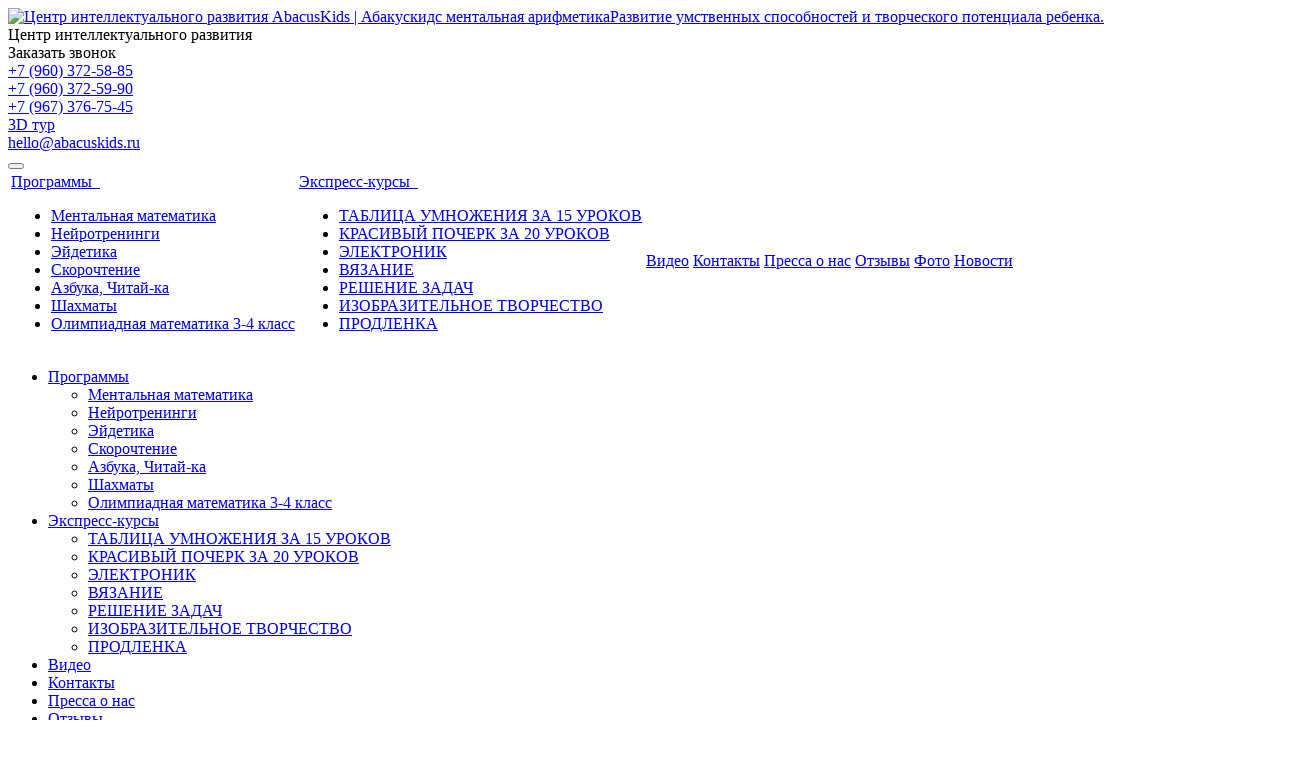

--- FILE ---
content_type: text/html; charset=UTF-8
request_url: https://abacuskids.ru/ekspress-kursy/373/
body_size: 12379
content:
<!DOCTYPE html>
<html class="  ">
	<head>
<!-- Yandex.Metrika counter -->
<script type="text/javascript" >
   (function(m,e,t,r,i,k,a){m[i]=m[i]||function(){(m[i].a=m[i].a||[]).push(arguments)};
   m[i].l=1*new Date();
   for (var j = 0; j < document.scripts.length; j++) {if (document.scripts[j].src === r) { return; }}
   k=e.createElement(t),a=e.getElementsByTagName(t)[0],k.async=1,k.src=r,a.parentNode.insertBefore(k,a)})
   (window, document, "script", "https://mc.yandex.ru/metrika/tag.js", "ym");

   ym(91567692, "init", {
        clickmap:true,
        trackLinks:true,
        accurateTrackBounce:true,
        webvisor:true,
        ecommerce:"dataLayer"
   });
</script>
<noscript><div><img src="https://mc.yandex.ru/watch/91567692" style="position:absolute; left:-9999px;" alt="" /></div></noscript>
<!-- /Yandex.Metrika counter -->
						<title>Электроник</title>
		<meta name="viewport" content="width=device-width, initial-scale=1.0">
		<link href='https://fonts.googleapis.com/css?family=Open+Sans:300italic,400italic,600italic,700italic,800italic,400,300,600,700,800&subset=latin,cyrillic-ext' rel='stylesheet' type='text/css'>
		<link href='https://fonts.googleapis.com/css?family=Ubuntu:400,700italic,700,500italic,500,400italic,300,300italic&subset=latin,cyrillic-ext' rel='stylesheet' type='text/css'>
																<meta http-equiv="Content-Type" content="text/html; charset=UTF-8" />
<meta name="description" content="Развивающий центр для детей Абакус Ульяновск предлагает обучение ментальной арифметике – программу развития умственных способностей и творческого потенциала ребенка" />
<link href="/bitrix/cache/css/s1/aspro-scorp/kernel_main/kernel_main.css?170772316244417" type="text/css"  rel="stylesheet" />
<link href="/bitrix/cache/css/s1/aspro-scorp/default_ac703ee2f60229e21be0b15fb6211cbf/default_ac703ee2f60229e21be0b15fb6211cbf.css?1707723598369" type="text/css"  rel="stylesheet" />
<link href="/bitrix/cache/css/s1/aspro-scorp/template_86673b48ed338d6b6f448fef15e30d79/template_86673b48ed338d6b6f448fef15e30d79.css?1724423927325543" type="text/css"  data-template-style="true"  rel="stylesheet" />
<script type="text/javascript">if(!window.BX)window.BX={message:function(mess){if(typeof mess=='object') for(var i in mess) BX.message[i]=mess[i]; return true;}};</script>
<script type="text/javascript">(window.BX||top.BX).message({'JS_CORE_LOADING':'Загрузка...','JS_CORE_NO_DATA':'- Нет данных -','JS_CORE_WINDOW_CLOSE':'Закрыть','JS_CORE_WINDOW_EXPAND':'Развернуть','JS_CORE_WINDOW_NARROW':'Свернуть в окно','JS_CORE_WINDOW_SAVE':'Сохранить','JS_CORE_WINDOW_CANCEL':'Отменить','JS_CORE_WINDOW_CONTINUE':'Продолжить','JS_CORE_H':'ч','JS_CORE_M':'м','JS_CORE_S':'с','JSADM_AI_HIDE_EXTRA':'Скрыть лишние','JSADM_AI_ALL_NOTIF':'Показать все','JSADM_AUTH_REQ':'Требуется авторизация!','JS_CORE_WINDOW_AUTH':'Войти','JS_CORE_IMAGE_FULL':'Полный размер'});</script>
<script type="text/javascript">(window.BX||top.BX).message({'LANGUAGE_ID':'ru','FORMAT_DATE':'DD.MM.YYYY','FORMAT_DATETIME':'DD.MM.YYYY HH:MI:SS','COOKIE_PREFIX':'BITRIX_SM','SERVER_TZ_OFFSET':'10800','SITE_ID':'s1','SITE_DIR':'/','USER_ID':'','SERVER_TIME':'1768987924','USER_TZ_OFFSET':'0','USER_TZ_AUTO':'Y','bitrix_sessid':'af97963b700a9434bd9f1a8ad69b7e89'});</script>


<script type="text/javascript" src="/bitrix/cache/js/s1/aspro-scorp/kernel_main/kernel_main.js?1707723162291119"></script>
<script type="text/javascript" src="/bitrix/js/main/jquery/jquery-1.8.3.min.js?157425355193636"></script>
<script type="text/javascript" src="/bitrix/js/main/ajax.js?157425355135509"></script>
<script type="text/javascript">BX.setJSList(['/bitrix/js/main/core/core.js?157425355073480','/bitrix/js/main/core/core_ajax.js?157425355021031','/bitrix/js/main/json/json2.min.js?15742535513467','/bitrix/js/main/core/core_ls.js?15742535507365','/bitrix/js/main/session.js?15742535513642','/bitrix/js/main/core/core_fx.js?15742535509592','/bitrix/js/main/core/core_popup.js?157425355029812','/bitrix/js/main/core/core_window.js?157425355074754','/bitrix/js/main/core/core_date.js?157425355034241','/bitrix/js/main/utils.js?157425355130973','/bitrix/templates/aspro-scorp/js/jquery.actual.min.js?15742535511101','/bitrix/templates/aspro-scorp/js/jquery.fancybox.js?157425355145891','/bitrix/templates/aspro-scorp/js/blink.js?1574253551347','/bitrix/templates/aspro-scorp/vendor/jquery.easing.js?15742535528097','/bitrix/templates/aspro-scorp/vendor/jquery.appear.js?15742535523188','/bitrix/templates/aspro-scorp/vendor/jquery.cookie.js?15742535522247','/bitrix/templates/aspro-scorp/vendor/bootstrap.js?157425355227908','/bitrix/templates/aspro-scorp/vendor/flexslider/jquery.flexslider-min.js?157425355221817','/bitrix/templates/aspro-scorp/vendor/jquery.validate.min.js?157425355222254','/bitrix/templates/aspro-scorp/js/jquery.uniform.min.js?15742535518308','/bitrix/templates/aspro-scorp/js/jqModal.js?157425355111022','/bitrix/templates/aspro-scorp/js/detectmobilebrowser.js?15742535512203','/bitrix/templates/aspro-scorp/js/general.js?158261120132028','/bitrix/templates/aspro-scorp/js/custom.js?1619417464197688','/bitrix/components/bitrix/search.title/script.js?15742536326196','/bitrix/templates/aspro-scorp/js/jquery.inputmask.bundle.min.js?157425355163835']); </script>
<script type="text/javascript">BX.setCSSList(['/bitrix/js/main/core/css/core.css?15742535502854','/bitrix/js/main/core/css/core_popup.css?157425355029699','/bitrix/js/main/core/css/core_date.css?15742535509657','/bitrix/templates/aspro-scorp/css/bootstrap.css?1574253551114216','/bitrix/templates/aspro-scorp/css/fonts/font-awesome/css/font-awesome.min.css?157425355126711','/bitrix/templates/aspro-scorp/vendor/flexslider/flexslider.css?15742535526839','/bitrix/templates/aspro-scorp/css/jquery.fancybox.css?15742535514108','/bitrix/templates/aspro-scorp/css/theme-elements.css?15742535514368','/bitrix/templates/aspro-scorp/css/theme-responsive.css?15742535511738','/bitrix/templates/.default/ajax/ajax.css?1574253552420','/bitrix/templates/aspro-scorp/styles.css?16704166229779','/bitrix/templates/aspro-scorp/template_styles.css?172442352599302','/bitrix/templates/aspro-scorp/css/responsive.css?157425355111370','/bitrix/templates/aspro-scorp/themes/1/colors.css?157425355210112','/bitrix/templates/aspro-scorp/css/custom.css?167457936433046','/bitrix/components/aspro/form.scorp/templates/contacts/style.css?1574253643181']); </script>
<script>BX.message({'JS_REQUIRED':'Заполните это поле!','JS_FORMAT':'Неверный формат!','JS_FILE_EXT':'Недопустимое расширение файла!','JS_PASSWORD_COPY':'Пароли не совпадают!','JS_PASSWORD_LENGTH':'Минимум 6 символов!','JS_ERROR':'Неверно заполнено поле!','JS_FILE_SIZE':'Максимальный размер 5мб!','JS_FILE_BUTTON_NAME':'Выберите файл','JS_FILE_DEFAULT':'Файл не найден','JS_DATE':'Некорректная дата!','JS_DATETIME':'Некорректная дата/время!','S_CALLBACK':'Заказать звонок','ERROR_INCLUDE_MODULE_SCORP_TITLE':'Ошибка подключения модуля &laquo;Аспро: Корпоративный сайт современной компании&raquo;','ERROR_INCLUDE_MODULE_SCORP_TEXT':'Ошибка подключения модуля &laquo;Аспро: Корпоративный сайт современной компании&raquo;.<br />Пожалуйста установите модуль и повторите попытку','S_SERVICES':'Наши услуги','S_SERVICES_SHORT':'Услуги','S_TO_ALL_SERVICES':'Все услуги','S_CATALOG':'Каталог товаров','S_CATALOG_SHORT':'Каталог','S_TO_ALL_CATALOG':'Весь каталог','S_CATALOG_FAVORITES':'Наши товары','S_CATALOG_FAVORITES_SHORT':'Товары','S_NEWS':'Новости','S_TO_ALL_NEWS':'Все новости','S_COMPANY':'О компании','S_OTHER':'Прочее','S_CONTENT':'Контент'})</script>
<link rel="shortcut icon" href="/favicon.ico" type="image/x-icon" />
<link rel="apple-touch-icon" sizes="57x57" href="/bitrix/templates/aspro-scorp/themes/1/images/favicon_57.png" />
<link rel="apple-touch-icon" sizes="72x72" href="/bitrix/templates/aspro-scorp/themes/1/images/favicon_72.png" />
<style>.maxwidth-banner{max-width: auto;}</style>
<meta property="og:description" content="Курс ЭЛЕКТРОНИК - это развивающий курс для детей с пятилетнего возраста, который  в игровой форме знакомит их с основами электроники и устройством различных электрических приборов. На курсе ребята работают с проводами, батарейками, различными элементами электрической схемы, с монтажной платой, на которую эти элементы монтируются." />
<meta property="og:image" content="/upload/iblock/dd8/dd8db77b7e9286cabc9a2d06f9c32a81.JPG" />
<link rel="image_src" href="/upload/iblock/dd8/dd8db77b7e9286cabc9a2d06f9c32a81.JPG"  />
<meta property="og:title" content="Электроник" />
<meta property="og:type" content="article" />
<meta property="og:url" content="/ekspress-kursy/373/" />



<script type="text/javascript" src="/bitrix/cache/js/s1/aspro-scorp/template_399b943b1376496b0bc22f23405a7518/template_399b943b1376496b0bc22f23405a7518.js?1707723162459143"></script>
<script type="text/javascript">var _ba = _ba || []; _ba.push(["aid", "696eecf156fa65910b3c37384b733435"]); _ba.push(["host", "abacuskids.ru"]); (function() {var ba = document.createElement("script"); ba.type = "text/javascript"; ba.async = true;ba.src = (document.location.protocol == "https:" ? "https://" : "http://") + "bitrix.info/ba.js";var s = document.getElementsByTagName("script")[0];s.parentNode.insertBefore(ba, s);})();</script>


																																				<link rel="apple-touch-icon" sizes="180x180" href="/apple-touch-icon.png" />
		<link rel="icon" type="image/png" sizes="32x32" href="/favicon-32x32.png" />
		<link rel="icon" type="image/png" sizes="16x16" href="/favicon-16x16.png" />
		<link rel="manifest" href="/site.webmanifest" />
		<link rel="mask-icon" href="/safari-pinned-tab.svg" color="#e65100" />
		<meta name="msapplication-TileColor" content="#e65100" />
		<meta name="theme-color" content="#ffffff" />
	</head>
	<body>
				<div id="panel"></div>
						<script type='text/javascript'>
		var arScorpOptions = ({
			'SITE_DIR' : '/',
			'SITE_ID' : 's1',
			'SITE_TEMPLATE_PATH' : '/bitrix/templates/aspro-scorp',
			'THEME' : ({
				'THEME_SWITCHER' : 'N',
				'BASE_COLOR' : '1',
				'BASE_COLOR_CUSTOM' : 'e65100',
				'TOP_MENU' : 'LIGHT',
				'TOP_MENU_FIXED' : 'Y',
				'COLORED_LOGO' : 'Y',
				'SIDE_MENU' : 'LEFT',
				'SCROLLTOTOP_TYPE' : 'ROUND_COLOR',
				'SCROLLTOTOP_POSITION' : 'PADDING',
				'USE_CAPTCHA_FORM' : 'Y',
				'PHONE_MASK' : '+7 (999) 999-99-99',
				'VALIDATE_PHONE_MASK' : '^[+][0-9] [(][0-9]{3}[)] [0-9]{3}[-][0-9]{2}[-][0-9]{2}$',
				'DATE_MASK' : 'd.m.y',
				'DATE_PLACEHOLDER' : 'дд.мм.гггг',
				'VALIDATE_DATE_MASK' : '^[0-9]{1,2}\.[0-9]{1,2}\.[0-9]{4}$',
				'DATETIME_MASK' : 'd.m.y h:s',
				'DATETIME_PLACEHOLDER' : 'дд.мм.гггг чч:мм',
				'VALIDATE_DATETIME_MASK' : '^[0-9]{1,2}\.[0-9]{1,2}\.[0-9]{4} [0-9]{1,2}\:[0-9]{1,2}$',
				'VALIDATE_FILE_EXT' : 'png|jpg|jpeg|gif|doc|docx|xls|xlsx|txt|pdf|odt|rtf',
				'SOCIAL_VK' : 'http://vk.com/abacus_ulnvsk',
				'SOCIAL_FACEBOOK' : 'https://www.facebook.com/profile.php?id=100011601215014',
				'SOCIAL_TWITTER' : '',
				'SOCIAL_YOUTUBE' : '',
				'SOCIAL_ODNOKLASSNIKI' : '',
				'SOCIAL_GOOGLEPLUS' : '',
				'BANNER_WIDTH' : 'AUTO',
				'TEASERS_INDEX' : 'PICTURES',
				'CATALOG_INDEX' : 'N',
				'CATALOG_FAVORITES_INDEX' : 'N',
				'BIGBANNER_ANIMATIONTYPE' : 'SLIDE_HORIZONTAL',
				'BIGBANNER_SLIDESSHOWSPEED' : '5000',
				'BIGBANNER_ANIMATIONSPEED' : '600',
				'PARTNERSBANNER_SLIDESSHOWSPEED' : '5000',
				'PARTNERSBANNER_ANIMATIONSPEED' : '600',
			})
		});
		</script>
																										<div class="body ">
			<div class="body_media"></div>
			<header class="topmenu-LIGHT canfixed">
				<div class="logo_and_menu-row">
					<div class="logo-row row">
						<div class="maxwidth-theme">
							<div class="col-md-3 col-sm-4">
								<div class="logo colored">
									<a href="/"><img src="/bitrix/templates/aspro-scorp/images/abacus_eng-logo.svg" alt="Центр интеллектуального развития AbacusKids | Абакускидс ментальная арифметикаРазвитие умственных способностей и творческого потенциала ребенка." title="Центр интеллектуального развития AbacusKids | Абакускидс ментальная арифметикаРазвитие умственных способностей и творческого потенциала ребенка." style="background:transparent;"/></a>
								</div>
							</div>
							<div class="col-md-9 col-sm-8 col-xs-12">
								<div class="top-description col-md-4 hidden-sm hidden-xs">
									Центр интеллектуального развития								</div>
								<div class="top-callback col-md-8">
									<div class="callback pull-right hidden-xs" data-event="jqm" data-param-id="26" data-name="callback">
										<span href="javascript:;" class="btn btn-default white btn-xs">Заказать звонок</span>
									</div>
									<div class="phone pull-right hidden-xs">
										<div class="phone-number">
											<i class="fa fa-phone"></i>
											<div><a href="tel:+79603725885">+7 (960) 372-58-85</a><br>
 <a href="tel:+79603725990">+7 (960) 372-59-90</a><br>
 <a href="tel:+79673767545">+7 (967) 376-75-45</a></div>
										</div>
										<div class="phone-desc pull-right">
											<a href="/tour/" id="head_tour_link" title="Виртуальный тур по школе">3D тур</a>										</div>
									</div>
									<div class="email pull-right">
										<i class="fa fa-envelope"></i>
										<div><a href="mailto:hello@abacuskids.ru">hello@abacuskids.ru</a></div>
									</div>
									<button class="btn btn-responsive-nav visible-xs" data-toggle="collapse" data-target=".nav-main-collapse">
										<i class="fa fa-bars"></i>
									</button>
								</div>
							</div>
						</div>
					</div>					<div class="menu-row row">
						<div class="maxwidth-theme">
							<div class="col-md-12">
								<div class="nav-main-collapse collapse">
									<div class="menu-only">
										<nav class="mega-menu">
												<div class="table-menu hidden-xs">
		<table>
			<tr>
														<td class="dropdown ">
						<div class="wrap">
							<a class="dropdown-toggle" href="/programmy/" title="Программы">
								Программы																	&nbsp;<i class="fa fa-angle-down"></i>
															</a>
															<span class="tail"></span>
								<ul class="dropdown-menu">
																													<li class=" ">
											<a href="/programmy/mentalnaya-matematika/" title="Ментальная математика">Ментальная математика</a>
																					</li>
																													<li class=" ">
											<a href="/programmy/neyrotreningi/" title="Нейротренинги">Нейротренинги</a>
																					</li>
																													<li class=" ">
											<a href="/programmy/eydetika/" title="Эйдетика">Эйдетика</a>
																					</li>
																													<li class=" ">
											<a href="/programmy/skorochtenie/" title="Скорочтение">Скорочтение</a>
																					</li>
																													<li class=" ">
											<a href="/programmy/azbuka-chitay-ka/" title="Азбука, Читай-ка">Азбука, Читай-ка</a>
																					</li>
																													<li class=" ">
											<a href="/programmy/shakhmaty/" title="Шахматы">Шахматы</a>
																					</li>
																													<li class=" ">
											<a href="/programmy/olimpiadnaya-matematika/" title="Олимпиадная математика 3-4 класс">Олимпиадная математика 3-4 класс</a>
																					</li>
																	</ul>
													</div>
					</td>
														<td class="dropdown active">
						<div class="wrap">
							<a class="dropdown-toggle" href="/ekspress-kursy/" title="Экспресс-курсы">
								Экспресс-курсы																	&nbsp;<i class="fa fa-angle-down"></i>
															</a>
															<span class="tail"></span>
								<ul class="dropdown-menu">
																													<li class=" ">
											<a href="http://abacuskids.ru/ekspress-kursy/163/" title="ТАБЛИЦА УМНОЖЕНИЯ ЗА 15 УРОКОВ">ТАБЛИЦА УМНОЖЕНИЯ ЗА 15 УРОКОВ</a>
																					</li>
																													<li class=" ">
											<a href="http://abacuskids.ru/ekspress-kursy/167/" title="КРАСИВЫЙ ПОЧЕРК ЗА 20 УРОКОВ">КРАСИВЫЙ ПОЧЕРК ЗА 20 УРОКОВ</a>
																					</li>
																													<li class=" ">
											<a href="http://abacuskids.ru/ekspress-kursy/373/" title="ЭЛЕКТРОНИК">ЭЛЕКТРОНИК</a>
																					</li>
																													<li class=" ">
											<a href="http://abacuskids.ru/ekspress-kursy/1499/" title="ВЯЗАНИЕ">ВЯЗАНИЕ</a>
																					</li>
																													<li class=" ">
											<a href="http://abacuskids.ru/ekspress-kursy/1500/" title="РЕШЕНИЕ ЗАДАЧ">РЕШЕНИЕ ЗАДАЧ</a>
																					</li>
																													<li class=" ">
											<a href="http://abacuskids.ru/ekspress-kursy/1501/" title="ИЗОБРАЗИТЕЛЬНОЕ ТВОРЧЕСТВО">ИЗОБРАЗИТЕЛЬНОЕ ТВОРЧЕСТВО</a>
																					</li>
																													<li class=" ">
											<a href="https://abacuskids.ru/ekspress-kursy/3756" title="ПРОДЛЕНКА">ПРОДЛЕНКА</a>
																					</li>
																	</ul>
													</div>
					</td>
														<td class=" ">
						<div class="wrap">
							<a class="" href="/video/" title="Видео">
								Видео															</a>
													</div>
					</td>
														<td class=" ">
						<div class="wrap">
							<a class="" href="/contacts/index.php" title="Контакты">
								Контакты															</a>
													</div>
					</td>
														<td class=" ">
						<div class="wrap">
							<a class="" href="/company/press/" title="Пресса о нас">
								Пресса о нас															</a>
													</div>
					</td>
														<td class=" ">
						<div class="wrap">
							<a class="" href="/company/reviews/" title="Отзывы">
								Отзывы															</a>
													</div>
					</td>
														<td class=" ">
						<div class="wrap">
							<a class="" href="/info/photos" title="Фото">
								Фото															</a>
													</div>
					</td>
														<td class=" ">
						<div class="wrap">
							<a class="" href="/info/news/" title="Новости">
								Новости															</a>
													</div>
					</td>
								<td class="dropdown js-dropdown nosave" style="display:none;">
					<div class="wrap">
						<a class="dropdown-toggle more-items" href="#">
							<span>...</span>
						</a>
						<span class="tail"></span>
						<ul class="dropdown-menu"></ul>
					</div>
				</td>
							</tr>
		</table>
	</div>
	<ul class="nav nav-pills responsive-menu visible-xs" id="mainMenu">
								<li class="dropdown ">
				<a class="dropdown-toggle" href="/programmy/" title="Программы">
					Программы											<i class="fa fa-angle-down"></i>
									</a>
									<ul class="dropdown-menu">
																				<li class=" ">
								<a href="/programmy/mentalnaya-matematika/" title="Ментальная математика">
									Ментальная математика																	</a>
															</li>
																				<li class=" ">
								<a href="/programmy/neyrotreningi/" title="Нейротренинги">
									Нейротренинги																	</a>
															</li>
																				<li class=" ">
								<a href="/programmy/eydetika/" title="Эйдетика">
									Эйдетика																	</a>
															</li>
																				<li class=" ">
								<a href="/programmy/skorochtenie/" title="Скорочтение">
									Скорочтение																	</a>
															</li>
																				<li class=" ">
								<a href="/programmy/azbuka-chitay-ka/" title="Азбука, Читай-ка">
									Азбука, Читай-ка																	</a>
															</li>
																				<li class=" ">
								<a href="/programmy/shakhmaty/" title="Шахматы">
									Шахматы																	</a>
															</li>
																				<li class=" ">
								<a href="/programmy/olimpiadnaya-matematika/" title="Олимпиадная математика 3-4 класс">
									Олимпиадная математика 3-4 класс																	</a>
															</li>
											</ul>
							</li>
								<li class="dropdown active">
				<a class="dropdown-toggle" href="/ekspress-kursy/" title="Экспресс-курсы">
					Экспресс-курсы											<i class="fa fa-angle-down"></i>
									</a>
									<ul class="dropdown-menu">
																				<li class=" ">
								<a href="http://abacuskids.ru/ekspress-kursy/163/" title="ТАБЛИЦА УМНОЖЕНИЯ ЗА 15 УРОКОВ">
									ТАБЛИЦА УМНОЖЕНИЯ ЗА 15 УРОКОВ																	</a>
															</li>
																				<li class=" ">
								<a href="http://abacuskids.ru/ekspress-kursy/167/" title="КРАСИВЫЙ ПОЧЕРК ЗА 20 УРОКОВ">
									КРАСИВЫЙ ПОЧЕРК ЗА 20 УРОКОВ																	</a>
															</li>
																				<li class=" ">
								<a href="http://abacuskids.ru/ekspress-kursy/373/" title="ЭЛЕКТРОНИК">
									ЭЛЕКТРОНИК																	</a>
															</li>
																				<li class=" ">
								<a href="http://abacuskids.ru/ekspress-kursy/1499/" title="ВЯЗАНИЕ">
									ВЯЗАНИЕ																	</a>
															</li>
																				<li class=" ">
								<a href="http://abacuskids.ru/ekspress-kursy/1500/" title="РЕШЕНИЕ ЗАДАЧ">
									РЕШЕНИЕ ЗАДАЧ																	</a>
															</li>
																				<li class=" ">
								<a href="http://abacuskids.ru/ekspress-kursy/1501/" title="ИЗОБРАЗИТЕЛЬНОЕ ТВОРЧЕСТВО">
									ИЗОБРАЗИТЕЛЬНОЕ ТВОРЧЕСТВО																	</a>
															</li>
																				<li class=" ">
								<a href="https://abacuskids.ru/ekspress-kursy/3756" title="ПРОДЛЕНКА">
									ПРОДЛЕНКА																	</a>
															</li>
											</ul>
							</li>
								<li class=" ">
				<a class="" href="/video/" title="Видео">
					Видео									</a>
							</li>
								<li class=" ">
				<a class="" href="/contacts/index.php" title="Контакты">
					Контакты									</a>
							</li>
								<li class=" ">
				<a class="" href="/company/press/" title="Пресса о нас">
					Пресса о нас									</a>
							</li>
								<li class=" ">
				<a class="" href="/company/reviews/" title="Отзывы">
					Отзывы									</a>
							</li>
								<li class=" ">
				<a class="" href="/info/photos" title="Фото">
					Фото									</a>
							</li>
								<li class=" ">
				<a class="" href="/info/news/" title="Новости">
					Новости									</a>
							</li>
				<div class="search">
			<div class="search-input-div">
				<input class="search-input" type="text" autocomplete="off" maxlength="50" size="40" placeholder="Найти" value="" name="q">
			</div>
			<div class="search-button-div">
				<button class="btn btn-search btn-default" value="Найти" name="s" type="submit">Найти</button>
			</div>
		</div>
	</ul>
										</nav>
									</div>
								</div>
							</div>						</div>
						<style type="text/css">
.bx_searche .bx_image{width: 25px;	height: 25px;}
.bx_searche .bx_img_element{width: 45px;	height: 36px;}
.bx_searche .bx_item_block{min-height: 35px;line-height: 35px;
</style>
	<div class="search hide" id="title-search">
		<div class="maxwidth-theme">
			<div class="col-md-12">
				<form action="/search/">
					<div class="search-input-div">
						<input class="search-input" id="title-search-input" type="text" name="q" value="" placeholder="Найти" size="40" maxlength="50" autocomplete="off" />
					</div>
					<div class="search-button-div">
						<button class="btn btn-search btn-default" type="submit" name="s" value="Найти">Найти</button>
						<span class="fa fa-close"></span>
					</div>
				</form>
			</div>
		</div>
	</div>
<script type="text/javascript">
	var jsControl = new JCTitleSearch({
		//'WAIT_IMAGE': '/bitrix/themes/.default/images/wait.gif',
		'AJAX_PAGE' : '/ekspress-kursy/373/',
		'CONTAINER_ID': 'title-search',
		'INPUT_ID': 'title-search-input',
		'MIN_QUERY_LEN': 2
	});
</script>					</div>				</div>
				<div class="line-row visible-xs"></div>
			</header>
			<div role="main" class="main">
													<section class="page-top">
						<div class="row">
							<div class="maxwidth-theme">
								<div class="col-md-12">
									<div class="row">
										<div class="col-md-12">
											<h1>Электроник</h1>
										</div>
									</div>
									<div class="row">
										<div class="col-md-12">
											<ul class="breadcrumb"><li itemscope="" itemtype="http://data-vocabulary.org/Breadcrumb"><a href="/" title="Главная" itemprop="url"><span itemprop="title">Главная</span></a></li><li itemscope="" itemtype="http://data-vocabulary.org/Breadcrumb"><a href="/ekspress-kursy/" title="Экспресс курсы" itemprop="url"><span itemprop="title">Экспресс курсы</span></a></li><li itemscope="" itemtype="http://data-vocabulary.org/Breadcrumb"><a href="/ekspress-kursy/" title="Экспресс курсы" itemprop="url"><span itemprop="title">Экспресс курсы</span></a></li><li itemscope="" itemtype="http://data-vocabulary.org/Breadcrumb"><a href="/ekspress-kursy/" title="Электроник" itemprop="url"><span itemprop="title">Электроник</span></a></li></ul>										</div>
									</div>
								</div>
							</div>
						</div>
					</section>
								<div class="container">
											<div class="row">
							<div class="maxwidth-theme">
																	<div class="col-md-3 col-sm-3 col-xs-4 left-menu-md">
											<aside class="sidebar">
		<ul class="nav nav-list side-menu">
							<li class=" ">
					<a href="http://abacuskids.ru/ekspress-kursy/163/">ТАБЛИЦА УМНОЖЕНИЯ ЗА 15 УРОКОВ</a>
													</li>
							<li class=" ">
					<a href="http://abacuskids.ru/ekspress-kursy/167/">КРАСИВЫЙ ПОЧЕРК ЗА 20 УРОКОВ</a>
													</li>
							<li class=" ">
					<a href="http://abacuskids.ru/ekspress-kursy/373/">ЭЛЕКТРОНИК</a>
													</li>
							<li class=" ">
					<a href="http://abacuskids.ru/ekspress-kursy/1499/">ВЯЗАНИЕ</a>
													</li>
							<li class=" ">
					<a href="http://abacuskids.ru/ekspress-kursy/1500/">РЕШЕНИЕ ЗАДАЧ</a>
													</li>
							<li class=" ">
					<a href="http://abacuskids.ru/ekspress-kursy/1501/">ИЗОБРАЗИТЕЛЬНОЕ ТВОРЧЕСТВО</a>
													</li>
							<li class=" ">
					<a href="https://abacuskids.ru/ekspress-kursy/3756">ПРОДЛЕНКА</a>
													</li>
					</ul>
	</aside>
										<div class="sidearea">
																						<div style="padding:0 7px 0 13px;color:#666666;"><i>Мы приглашаем ребят на увлекательные занятия!</i></div><br>										</div>
									</div>
									<div class="col-md-9 col-sm-9 col-xs-8 content-md">
																				<div class="detail news">
			<h2 class="underline">Электроник</h2>

				<div class="detailimage image-wide"><a href="/upload/iblock/724/724d5877f19a011332bb60b74421c690.jpg" class="fancybox" title="Курс ЭЛЕКТРОНИК"><img src="/upload/iblock/724/724d5877f19a011332bb60b74421c690.jpg" class="img-responsive" title="Курс ЭЛЕКТРОНИК" alt="Курс ЭЛЕКТРОНИК" /></a></div>
	


	<div class="content">
				
											<p>Новый курс ЭЛЕКТРОНИК - это развивающий курс для детей с пятилетнего возраста, который  в игровой форме знакомит их с основами электроники и устройством различных электрических приборов. На курсе ребята работают с проводами, батарейками, различными элементами электрической схемы, с монтажной платой, на которую эти элементы монтируются.</p>
 
<p>Ребята собирают  сотни различных схем, работу которых  сразу же проверяют. Собранные устройства подают световые, звуковые сигналы, вращаются, транслируют радиоканалы и совершают еще множество действий в соответствии со схемами сборки по теме занятий.</p>

<p>Собрав очередную схему и насладившись ее действием, юные техники так же быстро её разбирают и берутся за следующую. Отсутствие работы с паяльником, а также очень низкое напряжение источника питания делает курс абсолютно безопасным для детей.</p>
 
<p>Курс ЭЛЕКТРОНИК предлагаем пройти дошкольнику или младшему школьнику с целью пробуждения у него интереса к электротехнике. Не все схемы интересны детям, но если собранная конструкция начинает светиться или вертеться – такие игры увлекательнее вдвойне. В игровой увлекательной форме ребенку даются знания, которые пригодятся ему в школе на уроках физики, и, вообще, в жизни. </p>

<p>В комплект входят помимо стандартных комплектующих – монтажной платы, проводов с клеммами, выключателя, батарейного отсека - такие игровые элементы, как электродвигатель, ламповый патрон.  Мигающие и звучащие на все голоса конструкции, собранные своими руками, радуют не только  мальчиков, но и девочек, совместно вызывая у всех интерес к электронике. </p>

<p>Благодаря полученным во время игры знаниям и навыкам, ребенок приобретет вкус к технике и точным наукам, что обязательно положительным образом отразится на его умственном развитии, а, в итоге, на его будущем. </p>

<p>Курс ЭЛЕКТРОНИК дает больше возможностей для погружения в интересный мир электроники и для проявления способностей изобретателя.</p>

<p>На курсе решаются задачи разного уровня сложности. Наиболее простые доступны и пятилетним малышам, а сборка самых сложных будет по силам ученикам средних классов. Это отличный тренажер для ума, он может иметь и вполне практическое применение. Собрав и протестировав какую-либо нужную схему, дети смогут воспроизвести её потом из аналогичных элементов и применить в жизни. Все устройства, которые можно создать на курсе, перечислить невозможно, например, дети собирают не только радиоприемник, но и радиостанцию, от лампы, зажигающейся от хлопка, до сигнализации о наступлении темноты и детектора лжи, от цифрового диктофона до пианино со световым управлением. Трудно даже назвать то, чего собрать не получится.</p>

<p>Если ребенок имеет склонность к точным наукам и проявляет интерес к электронике, то посещение им курса можно назвать инвестицией в его развитие и в его будущее. </p>

<p>Отзывы про курс ЭЛЕКТРОНИК только положительные и отличаются разве что степенью выражения восторга. Многие родители отмечают, что эти игры пользуются большей любовью у их детей, чем планшеты и компьютеры. И почти все сообщают о положительном влиянии курса ЭЛЕКТРОНИК на умственное развитие и успеваемость детей.</p>						</div>


	<div class="wraps">
		<hr />
		<h4 class="underline">Галерея</h4>
		<div class="row galery">
			<div class="inner">
				<div class="swiper-container gallery_slider">
				  <div class="swiper-wrapper">
												<div class="swiper-slide item">
							<a href="/upload/iblock/5e7/5e7ddae8abf1853592675e31372d1bff.JPG" class="glightbox" target="_blank" title="Электроник">
								<img src="/upload/resize_cache/iblock/5e7/600_400_2/5e7ddae8abf1853592675e31372d1bff.JPG" class="img-responsive inline" title="Электроник" alt="Электроник" />
								<span class="zoom">
									<i class="fa fa-16 fa-white-shadowed fa-search-plus"></i>
								</span>
							</a>
						</div>
												<div class="swiper-slide item">
							<a href="/upload/iblock/6c5/6c5b6fc02da573384cee49634a4b290c.JPG" class="glightbox" target="_blank" title="Электроник">
								<img src="/upload/resize_cache/iblock/6c5/600_400_2/6c5b6fc02da573384cee49634a4b290c.JPG" class="img-responsive inline" title="Электроник" alt="Электроник" />
								<span class="zoom">
									<i class="fa fa-16 fa-white-shadowed fa-search-plus"></i>
								</span>
							</a>
						</div>
												<div class="swiper-slide item">
							<a href="/upload/iblock/b73/b73ab39fe0b94cc17390918d21a47c5e.jpg" class="glightbox" target="_blank" title="Электроник">
								<img src="/upload/resize_cache/iblock/b73/600_400_2/b73ab39fe0b94cc17390918d21a47c5e.jpg" class="img-responsive inline" title="Электроник" alt="Электроник" />
								<span class="zoom">
									<i class="fa fa-16 fa-white-shadowed fa-search-plus"></i>
								</span>
							</a>
						</div>
										  </div>
				  <div class="swiper-pagination"></div>
				  <div class="swiper-button-prev"></div>
				  <div class="swiper-button-next"></div>
				</div>
			</div>
		</div>
	</div>



<!--'start_frame_cache_video'--><!--'end_frame_cache_video'-->		
						
						
					</div>
	<div style="clear:both"></div>
<div class="row">
	<div class="col-md-6 share">
					<span class="text">Поделиться ссылкой:</span>
			<script type="text/javascript" src="//yastatic.net/share2/share.js" async="async" charset="utf-8"></script>
			<div class="ya-share2" data-services="vkontakte,facebook,twitter,viber,whatsapp,odnoklassniki,moimir"></div>
			</div>
	<div class="col-md-6">
		<a class="back-url" href="/ekspress-kursy/"><i class="fa fa-chevron-left"></i>Вернуться к списку</a>
	</div>
</div>																																</div>																					</div>						</div>															</div>													<!--'start_frame_cache_contacts-form-block'-->					<div id="comp_20dc58b78e6c74f69c843bf979ada598"><div class="row">
	<div class="styled-block">
		<div class="maxwidth-theme">
			<div class="col-md-12">
				<div class="form contacts">
											
<form name="aspro_scorp_question" action="/ekspress-kursy/373/" method="POST" enctype="multipart/form-data"><input type="hidden" name="bxajaxid" id="bxajaxid_20dc58b78e6c74f69c843bf979ada598_8BACKi" value="20dc58b78e6c74f69c843bf979ada598" /><input type="hidden" name="AJAX_CALL" value="Y" /><script type="text/javascript">
function _processform_8BACKi(){
	var obForm = top.BX('bxajaxid_20dc58b78e6c74f69c843bf979ada598_8BACKi').form;
	top.BX.bind(obForm, 'submit', function() {BX.ajax.submitComponentForm(this, 'comp_20dc58b78e6c74f69c843bf979ada598', true)});
	top.BX.removeCustomEvent('onAjaxSuccess', _processform_8BACKi);
}
if (top.BX('bxajaxid_20dc58b78e6c74f69c843bf979ada598_8BACKi'))
	_processform_8BACKi();
else
	top.BX.addCustomEvent('onAjaxSuccess', _processform_8BACKi);
</script><input type="hidden" name="sessid" id="sessid" value="af97963b700a9434bd9f1a8ad69b7e89" />							<div class="row">
								<div class="col-md-4">
																			<div class="title">Задать вопрос</div><br />
																													Наши администраторы с радостью ответят на ваши вопросы.																		</div>
								<div class="col-md-8 col-sm-12" style="padding-top:39px;">
									<div class="row">
																				<div class="col-md-6 col-sm-6">
																																					<div class="row" data-SID="NAME">
															<div class="form-group">
																<div class="col-md-12">
																	<label for="NAME">Ваше имя: <span class="required-star">*</span></label>																	<div class="input">
																		<input type="text" id="NAME" name="NAME" class="form-control required "  value="" /><i class="fa fa-user"></i>																	</div>
																																	</div>
															</div>
														</div>
																											<div class="row" data-SID="PHONE">
															<div class="form-group">
																<div class="col-md-12">
																	<label for="PHONE">Телефон: <span class="required-star">*</span></label>																	<div class="input">
																		<input type="text" id="PHONE" name="PHONE" class="form-control required phone"  value="" /><i class="fa fa-phone"></i>																	</div>
																																	</div>
															</div>
														</div>
																											<div class="row" data-SID="EMAIL">
															<div class="form-group">
																<div class="col-md-12">
																	<label for="EMAIL">E-mail: </label>																	<div class="input">
																		<input type="email" id="EMAIL" name="EMAIL" class="form-control  "  value="" /><i class="fa fa-envelope"></i>																	</div>
																																	</div>
															</div>
														</div>
																											<div class="row" data-SID="KIDNAME">
															<div class="form-group">
																<div class="col-md-12">
																	<label for="KIDNAME">Имя ребёнка: <span class="required-star">*</span></label>																	<div class="input">
																		<input type="text" id="KIDNAME" name="KIDNAME" class="form-control required "  value="" />																	</div>
																																	</div>
															</div>
														</div>
																											<div class="row" data-SID="KIDAGE">
															<div class="form-group">
																<div class="col-md-12">
																	<label for="KIDAGE">Возраст ребёнка: <span class="required-star">*</span></label>																	<div class="input">
																		<input type="text" id="KIDAGE" name="KIDAGE" class="form-control required "  value="" />																	</div>
																																	</div>
															</div>
														</div>
																											<div class="row" data-SID="DISTRICT">
															<div class="form-group">
																<div class="col-md-12">
																	<label for="DISTRICT">Район проживания: <span class="required-star">*</span></label>																	<div class="input">
																		<input type="text" id="DISTRICT" name="DISTRICT" class="form-control required "  value="" />																	</div>
																																	</div>
															</div>
														</div>
																																		</div>
																					<div class="col-md-6 col-sm-6">
												<div class="row" data-SID="MESSAGE">
													<div class="form-group">
														<div class="col-md-12">
															<label for="MESSAGE">Сообщение: <span class="required-star">*</span></label>															<div class="input">
																<textarea id="MESSAGE" rows="3" name="MESSAGE" class="form-control required" ></textarea><i class="fa fa-pencil"></i>															</div>
																													</div>
													</div>
												</div>
											</div>
																			</div>
																		<div class="row" data-SID="AGREE">
										<div class="form-group">
											<div class="col-md-12">
												<div class="input" style="margin-top:20px;">
													<input type="checkbox" name="AGREE" value="1" checked required/>
													Я согласен на <a href="/agreement/">обработку персональных данных</a>
												</div>
											</div>
										</div>
									</div>
																			<div class="row captcha-row">
											<div class="col-md-12">
												<div class="form-group">
													<div class="col-md-12">
														Проверка<span class="required-star">*</span>
														<div class="g-recaptcha" data-sitekey="6LdS9sYUAAAAABjqeL-n22tczwC4NiMrqHot3B4E"></div>
														<script src="https://www.google.com/recaptcha/api.js" async defer></script>
													</div>
												</div>
											</div>
										</div>
																																					<div class="row">
										<div class="col-md-12 col-sm-12 pull-right" style="margin-top: 5px;">
											<div class="pull-left required-fileds">
												<i class="star">*</i> - Обязательные поля											</div>
											<div class="pull-right">
												<button class="btn-lg btn btn-default" type="submit">Отправить</button><br/><input type="hidden" name="form_submit" value="Отправить">											</div>
										</div>
									</div>
								</div>
							</div>
						</form>									</div>
			</div>
		</div>
	</div>
</div>

<script>
	$(document).ready(function(){
		$('.contacts form[name="aspro_scorp_question"]').validate({
			highlight: function( element ){
				$(element).parent().addClass('error');
			},
			unhighlight: function( element ){
				$(element).parent().removeClass('error');
			},
			submitHandler: function( form ){
				if( $('.contacts form[name="aspro_scorp_question"]').valid() ){
					$(form).find('button[type="submit"]').attr("disabled", "disabled");
					form.submit();
				}
			},
			errorPlacement: function( error, element ){
				error.insertBefore(element);
			}
		});

		if(arScorpOptions['THEME']['PHONE_MASK'].length){
			var base_mask = arScorpOptions['THEME']['PHONE_MASK'].replace( /(\d)/g, '_' );
			$('.contacts form[name="aspro_scorp_question"] input.phone').inputmask("mask", { "mask": arScorpOptions['THEME']['PHONE_MASK'] });
			$('.contacts form[name="aspro_scorp_question"] input.phone').blur(function(){
				if( $(this).val() == base_mask || $(this).val() == '' ){
					if( $(this).hasClass('required') ){
						$(this).parent().find('div.error').html(BX.message("JS_REQUIRED"));
					}
				}
			});
		}

		$('.contacts form[name="aspro_scorp_question"] input.date').inputmask(arScorpOptions['THEME']['DATE_MASK'], { 'placeholder': arScorpOptions['THEME']['DATE_PLACEHOLDER'] });

		$("input[type=file]").uniform({ fileButtonHtml: BX.message("JS_FILE_BUTTON_NAME"), fileDefaultHtml: BX.message("JS_FILE_DEFAULT") });
	});
</script>
</div>					<!--'end_frame_cache_contacts-form-block'-->											</div>		</div>		<footer id="footer">
			<div class="container">
				<div class="row">
					<div class="maxwidth-theme">
						<div class="copy hidden-sm hidden-xs">
							&copy; 2026 Все права защищены.						</div>
												<div class="col-xs-12 col-md-3">
							<div class="footer-partners">
								<a href="https://fond-navstrechu.ru/" target="_blank" rel="nofollow">
									<img src="/bitrix/templates/aspro-scorp/images/navstrechu-logo-white.png" alt="">
								</a>
								<a href="https://fasie.ru/" target="_blank" rel="nofollow">
									<img src="/bitrix/templates/aspro-scorp/images/fasie-logo-white.svg" alt="">
								</a>
							</div>
						</div>
						<div class="col-md-9 col-sm-12">
							<div class="row">
								<div class="col-md-9 col-sm-9">
										<div class="bottom-menu">
		<div class="items row">
											<div class="col-md-4 col-sm-6">
					<div class="item">
						<div class="title">
															<a href="/programmy/">Программы</a>
													</div>
					</div>
				</div>
											<div class="col-md-4 col-sm-6">
					<div class="item active">
						<div class="title">
															<a href="/ekspress-kursy/">Экспресс-курсы</a>
													</div>
					</div>
				</div>
											<div class="col-md-4 col-sm-6">
					<div class="item">
						<div class="title">
															<a href="/video/">Видео</a>
													</div>
					</div>
				</div>
											<div class="col-md-4 col-sm-6">
					<div class="item">
						<div class="title">
															<a href="/contacts/index.php">Контакты</a>
													</div>
					</div>
				</div>
											<div class="col-md-4 col-sm-6">
					<div class="item">
						<div class="title">
															<a href="/company/press/">Пресса о нас</a>
													</div>
					</div>
				</div>
											<div class="col-md-4 col-sm-6">
					<div class="item">
						<div class="title">
															<a href="/company/reviews/">Отзывы</a>
													</div>
					</div>
				</div>
											<div class="col-md-4 col-sm-6">
					<div class="item">
						<div class="title">
															<a href="/info/photos">Фото</a>
													</div>
					</div>
				</div>
											<div class="col-md-4 col-sm-6">
					<div class="item">
						<div class="title">
															<a href="/info/news/">Новости</a>
													</div>
					</div>
				</div>
					</div>
	</div>
																	</div>
								<div class="col-md-3 col-sm-3">
									<div class="info">
										<div class="phone">
											<i class="fa fa-phone"></i>
											<a href="tel:+79603725885">+7 (960) 372-58-85</a><br>
 <a href="tel:+79603725990">+7 (960) 372-59-90</a><br>
 <a href="tel:+79673767545">+7 (967) 376-75-45</a>										</div>
										<div class="email">
											<i class="fa fa-envelope"></i>
											<a href="mailto:hello@abacuskids.ru">hello@abacuskids.ru</a>										</div>
									</div>
									<div class="social">
										<div class="social-icons">
	<!-- noindex -->
	<ul>
							<li class="facebook">
				<a href="https://www.facebook.com/profile.php?id=100011601215014" target="_blank" rel="nofollow" title="Facebook">
					Facebook					<i class="fa fa-facebook"></i>
					<i class="fa fa-facebook hide"></i>
				</a>
			</li>
							<li class="vk">
				<a href="http://vk.com/abacus_ulnvsk" target="_blank" rel="nofollow" title="Вконтакте">
					Вконтакте					<i class="fa fa-vk"></i>
					<i class="fa fa-vk hide"></i>
				</a>
			</li>
							<li class="instagram">
				<a href="https://www.instagram.com/Abacus_ulnvsk/" target="_blank" rel="nofollow" title="Instagram">
					Instagram					<i class="fa fa-instagram"></i>
					<i class="fa fa-instagram hide"></i>
				</a>
			</li>
									</ul>
	<!-- /noindex -->
</div>									</div>
								</div>
							</div>
						</div>
						<div class="col-sm-12 hidden-md hidden-lg">
							<div class="copy">
								&copy; 2026 Все права защищены.							</div>
							<div id="bx-composite-banner"></div>
						</div>
					</div>
				</div>
			</div>
		</footer>
		<div class="bx_areas">
					</div>
			</body>
</html>


--- FILE ---
content_type: text/html; charset=utf-8
request_url: https://www.google.com/recaptcha/api2/anchor?ar=1&k=6LdS9sYUAAAAABjqeL-n22tczwC4NiMrqHot3B4E&co=aHR0cHM6Ly9hYmFjdXNraWRzLnJ1OjQ0Mw..&hl=en&v=PoyoqOPhxBO7pBk68S4YbpHZ&size=normal&anchor-ms=20000&execute-ms=30000&cb=qneir0v6mtzy
body_size: 49465
content:
<!DOCTYPE HTML><html dir="ltr" lang="en"><head><meta http-equiv="Content-Type" content="text/html; charset=UTF-8">
<meta http-equiv="X-UA-Compatible" content="IE=edge">
<title>reCAPTCHA</title>
<style type="text/css">
/* cyrillic-ext */
@font-face {
  font-family: 'Roboto';
  font-style: normal;
  font-weight: 400;
  font-stretch: 100%;
  src: url(//fonts.gstatic.com/s/roboto/v48/KFO7CnqEu92Fr1ME7kSn66aGLdTylUAMa3GUBHMdazTgWw.woff2) format('woff2');
  unicode-range: U+0460-052F, U+1C80-1C8A, U+20B4, U+2DE0-2DFF, U+A640-A69F, U+FE2E-FE2F;
}
/* cyrillic */
@font-face {
  font-family: 'Roboto';
  font-style: normal;
  font-weight: 400;
  font-stretch: 100%;
  src: url(//fonts.gstatic.com/s/roboto/v48/KFO7CnqEu92Fr1ME7kSn66aGLdTylUAMa3iUBHMdazTgWw.woff2) format('woff2');
  unicode-range: U+0301, U+0400-045F, U+0490-0491, U+04B0-04B1, U+2116;
}
/* greek-ext */
@font-face {
  font-family: 'Roboto';
  font-style: normal;
  font-weight: 400;
  font-stretch: 100%;
  src: url(//fonts.gstatic.com/s/roboto/v48/KFO7CnqEu92Fr1ME7kSn66aGLdTylUAMa3CUBHMdazTgWw.woff2) format('woff2');
  unicode-range: U+1F00-1FFF;
}
/* greek */
@font-face {
  font-family: 'Roboto';
  font-style: normal;
  font-weight: 400;
  font-stretch: 100%;
  src: url(//fonts.gstatic.com/s/roboto/v48/KFO7CnqEu92Fr1ME7kSn66aGLdTylUAMa3-UBHMdazTgWw.woff2) format('woff2');
  unicode-range: U+0370-0377, U+037A-037F, U+0384-038A, U+038C, U+038E-03A1, U+03A3-03FF;
}
/* math */
@font-face {
  font-family: 'Roboto';
  font-style: normal;
  font-weight: 400;
  font-stretch: 100%;
  src: url(//fonts.gstatic.com/s/roboto/v48/KFO7CnqEu92Fr1ME7kSn66aGLdTylUAMawCUBHMdazTgWw.woff2) format('woff2');
  unicode-range: U+0302-0303, U+0305, U+0307-0308, U+0310, U+0312, U+0315, U+031A, U+0326-0327, U+032C, U+032F-0330, U+0332-0333, U+0338, U+033A, U+0346, U+034D, U+0391-03A1, U+03A3-03A9, U+03B1-03C9, U+03D1, U+03D5-03D6, U+03F0-03F1, U+03F4-03F5, U+2016-2017, U+2034-2038, U+203C, U+2040, U+2043, U+2047, U+2050, U+2057, U+205F, U+2070-2071, U+2074-208E, U+2090-209C, U+20D0-20DC, U+20E1, U+20E5-20EF, U+2100-2112, U+2114-2115, U+2117-2121, U+2123-214F, U+2190, U+2192, U+2194-21AE, U+21B0-21E5, U+21F1-21F2, U+21F4-2211, U+2213-2214, U+2216-22FF, U+2308-230B, U+2310, U+2319, U+231C-2321, U+2336-237A, U+237C, U+2395, U+239B-23B7, U+23D0, U+23DC-23E1, U+2474-2475, U+25AF, U+25B3, U+25B7, U+25BD, U+25C1, U+25CA, U+25CC, U+25FB, U+266D-266F, U+27C0-27FF, U+2900-2AFF, U+2B0E-2B11, U+2B30-2B4C, U+2BFE, U+3030, U+FF5B, U+FF5D, U+1D400-1D7FF, U+1EE00-1EEFF;
}
/* symbols */
@font-face {
  font-family: 'Roboto';
  font-style: normal;
  font-weight: 400;
  font-stretch: 100%;
  src: url(//fonts.gstatic.com/s/roboto/v48/KFO7CnqEu92Fr1ME7kSn66aGLdTylUAMaxKUBHMdazTgWw.woff2) format('woff2');
  unicode-range: U+0001-000C, U+000E-001F, U+007F-009F, U+20DD-20E0, U+20E2-20E4, U+2150-218F, U+2190, U+2192, U+2194-2199, U+21AF, U+21E6-21F0, U+21F3, U+2218-2219, U+2299, U+22C4-22C6, U+2300-243F, U+2440-244A, U+2460-24FF, U+25A0-27BF, U+2800-28FF, U+2921-2922, U+2981, U+29BF, U+29EB, U+2B00-2BFF, U+4DC0-4DFF, U+FFF9-FFFB, U+10140-1018E, U+10190-1019C, U+101A0, U+101D0-101FD, U+102E0-102FB, U+10E60-10E7E, U+1D2C0-1D2D3, U+1D2E0-1D37F, U+1F000-1F0FF, U+1F100-1F1AD, U+1F1E6-1F1FF, U+1F30D-1F30F, U+1F315, U+1F31C, U+1F31E, U+1F320-1F32C, U+1F336, U+1F378, U+1F37D, U+1F382, U+1F393-1F39F, U+1F3A7-1F3A8, U+1F3AC-1F3AF, U+1F3C2, U+1F3C4-1F3C6, U+1F3CA-1F3CE, U+1F3D4-1F3E0, U+1F3ED, U+1F3F1-1F3F3, U+1F3F5-1F3F7, U+1F408, U+1F415, U+1F41F, U+1F426, U+1F43F, U+1F441-1F442, U+1F444, U+1F446-1F449, U+1F44C-1F44E, U+1F453, U+1F46A, U+1F47D, U+1F4A3, U+1F4B0, U+1F4B3, U+1F4B9, U+1F4BB, U+1F4BF, U+1F4C8-1F4CB, U+1F4D6, U+1F4DA, U+1F4DF, U+1F4E3-1F4E6, U+1F4EA-1F4ED, U+1F4F7, U+1F4F9-1F4FB, U+1F4FD-1F4FE, U+1F503, U+1F507-1F50B, U+1F50D, U+1F512-1F513, U+1F53E-1F54A, U+1F54F-1F5FA, U+1F610, U+1F650-1F67F, U+1F687, U+1F68D, U+1F691, U+1F694, U+1F698, U+1F6AD, U+1F6B2, U+1F6B9-1F6BA, U+1F6BC, U+1F6C6-1F6CF, U+1F6D3-1F6D7, U+1F6E0-1F6EA, U+1F6F0-1F6F3, U+1F6F7-1F6FC, U+1F700-1F7FF, U+1F800-1F80B, U+1F810-1F847, U+1F850-1F859, U+1F860-1F887, U+1F890-1F8AD, U+1F8B0-1F8BB, U+1F8C0-1F8C1, U+1F900-1F90B, U+1F93B, U+1F946, U+1F984, U+1F996, U+1F9E9, U+1FA00-1FA6F, U+1FA70-1FA7C, U+1FA80-1FA89, U+1FA8F-1FAC6, U+1FACE-1FADC, U+1FADF-1FAE9, U+1FAF0-1FAF8, U+1FB00-1FBFF;
}
/* vietnamese */
@font-face {
  font-family: 'Roboto';
  font-style: normal;
  font-weight: 400;
  font-stretch: 100%;
  src: url(//fonts.gstatic.com/s/roboto/v48/KFO7CnqEu92Fr1ME7kSn66aGLdTylUAMa3OUBHMdazTgWw.woff2) format('woff2');
  unicode-range: U+0102-0103, U+0110-0111, U+0128-0129, U+0168-0169, U+01A0-01A1, U+01AF-01B0, U+0300-0301, U+0303-0304, U+0308-0309, U+0323, U+0329, U+1EA0-1EF9, U+20AB;
}
/* latin-ext */
@font-face {
  font-family: 'Roboto';
  font-style: normal;
  font-weight: 400;
  font-stretch: 100%;
  src: url(//fonts.gstatic.com/s/roboto/v48/KFO7CnqEu92Fr1ME7kSn66aGLdTylUAMa3KUBHMdazTgWw.woff2) format('woff2');
  unicode-range: U+0100-02BA, U+02BD-02C5, U+02C7-02CC, U+02CE-02D7, U+02DD-02FF, U+0304, U+0308, U+0329, U+1D00-1DBF, U+1E00-1E9F, U+1EF2-1EFF, U+2020, U+20A0-20AB, U+20AD-20C0, U+2113, U+2C60-2C7F, U+A720-A7FF;
}
/* latin */
@font-face {
  font-family: 'Roboto';
  font-style: normal;
  font-weight: 400;
  font-stretch: 100%;
  src: url(//fonts.gstatic.com/s/roboto/v48/KFO7CnqEu92Fr1ME7kSn66aGLdTylUAMa3yUBHMdazQ.woff2) format('woff2');
  unicode-range: U+0000-00FF, U+0131, U+0152-0153, U+02BB-02BC, U+02C6, U+02DA, U+02DC, U+0304, U+0308, U+0329, U+2000-206F, U+20AC, U+2122, U+2191, U+2193, U+2212, U+2215, U+FEFF, U+FFFD;
}
/* cyrillic-ext */
@font-face {
  font-family: 'Roboto';
  font-style: normal;
  font-weight: 500;
  font-stretch: 100%;
  src: url(//fonts.gstatic.com/s/roboto/v48/KFO7CnqEu92Fr1ME7kSn66aGLdTylUAMa3GUBHMdazTgWw.woff2) format('woff2');
  unicode-range: U+0460-052F, U+1C80-1C8A, U+20B4, U+2DE0-2DFF, U+A640-A69F, U+FE2E-FE2F;
}
/* cyrillic */
@font-face {
  font-family: 'Roboto';
  font-style: normal;
  font-weight: 500;
  font-stretch: 100%;
  src: url(//fonts.gstatic.com/s/roboto/v48/KFO7CnqEu92Fr1ME7kSn66aGLdTylUAMa3iUBHMdazTgWw.woff2) format('woff2');
  unicode-range: U+0301, U+0400-045F, U+0490-0491, U+04B0-04B1, U+2116;
}
/* greek-ext */
@font-face {
  font-family: 'Roboto';
  font-style: normal;
  font-weight: 500;
  font-stretch: 100%;
  src: url(//fonts.gstatic.com/s/roboto/v48/KFO7CnqEu92Fr1ME7kSn66aGLdTylUAMa3CUBHMdazTgWw.woff2) format('woff2');
  unicode-range: U+1F00-1FFF;
}
/* greek */
@font-face {
  font-family: 'Roboto';
  font-style: normal;
  font-weight: 500;
  font-stretch: 100%;
  src: url(//fonts.gstatic.com/s/roboto/v48/KFO7CnqEu92Fr1ME7kSn66aGLdTylUAMa3-UBHMdazTgWw.woff2) format('woff2');
  unicode-range: U+0370-0377, U+037A-037F, U+0384-038A, U+038C, U+038E-03A1, U+03A3-03FF;
}
/* math */
@font-face {
  font-family: 'Roboto';
  font-style: normal;
  font-weight: 500;
  font-stretch: 100%;
  src: url(//fonts.gstatic.com/s/roboto/v48/KFO7CnqEu92Fr1ME7kSn66aGLdTylUAMawCUBHMdazTgWw.woff2) format('woff2');
  unicode-range: U+0302-0303, U+0305, U+0307-0308, U+0310, U+0312, U+0315, U+031A, U+0326-0327, U+032C, U+032F-0330, U+0332-0333, U+0338, U+033A, U+0346, U+034D, U+0391-03A1, U+03A3-03A9, U+03B1-03C9, U+03D1, U+03D5-03D6, U+03F0-03F1, U+03F4-03F5, U+2016-2017, U+2034-2038, U+203C, U+2040, U+2043, U+2047, U+2050, U+2057, U+205F, U+2070-2071, U+2074-208E, U+2090-209C, U+20D0-20DC, U+20E1, U+20E5-20EF, U+2100-2112, U+2114-2115, U+2117-2121, U+2123-214F, U+2190, U+2192, U+2194-21AE, U+21B0-21E5, U+21F1-21F2, U+21F4-2211, U+2213-2214, U+2216-22FF, U+2308-230B, U+2310, U+2319, U+231C-2321, U+2336-237A, U+237C, U+2395, U+239B-23B7, U+23D0, U+23DC-23E1, U+2474-2475, U+25AF, U+25B3, U+25B7, U+25BD, U+25C1, U+25CA, U+25CC, U+25FB, U+266D-266F, U+27C0-27FF, U+2900-2AFF, U+2B0E-2B11, U+2B30-2B4C, U+2BFE, U+3030, U+FF5B, U+FF5D, U+1D400-1D7FF, U+1EE00-1EEFF;
}
/* symbols */
@font-face {
  font-family: 'Roboto';
  font-style: normal;
  font-weight: 500;
  font-stretch: 100%;
  src: url(//fonts.gstatic.com/s/roboto/v48/KFO7CnqEu92Fr1ME7kSn66aGLdTylUAMaxKUBHMdazTgWw.woff2) format('woff2');
  unicode-range: U+0001-000C, U+000E-001F, U+007F-009F, U+20DD-20E0, U+20E2-20E4, U+2150-218F, U+2190, U+2192, U+2194-2199, U+21AF, U+21E6-21F0, U+21F3, U+2218-2219, U+2299, U+22C4-22C6, U+2300-243F, U+2440-244A, U+2460-24FF, U+25A0-27BF, U+2800-28FF, U+2921-2922, U+2981, U+29BF, U+29EB, U+2B00-2BFF, U+4DC0-4DFF, U+FFF9-FFFB, U+10140-1018E, U+10190-1019C, U+101A0, U+101D0-101FD, U+102E0-102FB, U+10E60-10E7E, U+1D2C0-1D2D3, U+1D2E0-1D37F, U+1F000-1F0FF, U+1F100-1F1AD, U+1F1E6-1F1FF, U+1F30D-1F30F, U+1F315, U+1F31C, U+1F31E, U+1F320-1F32C, U+1F336, U+1F378, U+1F37D, U+1F382, U+1F393-1F39F, U+1F3A7-1F3A8, U+1F3AC-1F3AF, U+1F3C2, U+1F3C4-1F3C6, U+1F3CA-1F3CE, U+1F3D4-1F3E0, U+1F3ED, U+1F3F1-1F3F3, U+1F3F5-1F3F7, U+1F408, U+1F415, U+1F41F, U+1F426, U+1F43F, U+1F441-1F442, U+1F444, U+1F446-1F449, U+1F44C-1F44E, U+1F453, U+1F46A, U+1F47D, U+1F4A3, U+1F4B0, U+1F4B3, U+1F4B9, U+1F4BB, U+1F4BF, U+1F4C8-1F4CB, U+1F4D6, U+1F4DA, U+1F4DF, U+1F4E3-1F4E6, U+1F4EA-1F4ED, U+1F4F7, U+1F4F9-1F4FB, U+1F4FD-1F4FE, U+1F503, U+1F507-1F50B, U+1F50D, U+1F512-1F513, U+1F53E-1F54A, U+1F54F-1F5FA, U+1F610, U+1F650-1F67F, U+1F687, U+1F68D, U+1F691, U+1F694, U+1F698, U+1F6AD, U+1F6B2, U+1F6B9-1F6BA, U+1F6BC, U+1F6C6-1F6CF, U+1F6D3-1F6D7, U+1F6E0-1F6EA, U+1F6F0-1F6F3, U+1F6F7-1F6FC, U+1F700-1F7FF, U+1F800-1F80B, U+1F810-1F847, U+1F850-1F859, U+1F860-1F887, U+1F890-1F8AD, U+1F8B0-1F8BB, U+1F8C0-1F8C1, U+1F900-1F90B, U+1F93B, U+1F946, U+1F984, U+1F996, U+1F9E9, U+1FA00-1FA6F, U+1FA70-1FA7C, U+1FA80-1FA89, U+1FA8F-1FAC6, U+1FACE-1FADC, U+1FADF-1FAE9, U+1FAF0-1FAF8, U+1FB00-1FBFF;
}
/* vietnamese */
@font-face {
  font-family: 'Roboto';
  font-style: normal;
  font-weight: 500;
  font-stretch: 100%;
  src: url(//fonts.gstatic.com/s/roboto/v48/KFO7CnqEu92Fr1ME7kSn66aGLdTylUAMa3OUBHMdazTgWw.woff2) format('woff2');
  unicode-range: U+0102-0103, U+0110-0111, U+0128-0129, U+0168-0169, U+01A0-01A1, U+01AF-01B0, U+0300-0301, U+0303-0304, U+0308-0309, U+0323, U+0329, U+1EA0-1EF9, U+20AB;
}
/* latin-ext */
@font-face {
  font-family: 'Roboto';
  font-style: normal;
  font-weight: 500;
  font-stretch: 100%;
  src: url(//fonts.gstatic.com/s/roboto/v48/KFO7CnqEu92Fr1ME7kSn66aGLdTylUAMa3KUBHMdazTgWw.woff2) format('woff2');
  unicode-range: U+0100-02BA, U+02BD-02C5, U+02C7-02CC, U+02CE-02D7, U+02DD-02FF, U+0304, U+0308, U+0329, U+1D00-1DBF, U+1E00-1E9F, U+1EF2-1EFF, U+2020, U+20A0-20AB, U+20AD-20C0, U+2113, U+2C60-2C7F, U+A720-A7FF;
}
/* latin */
@font-face {
  font-family: 'Roboto';
  font-style: normal;
  font-weight: 500;
  font-stretch: 100%;
  src: url(//fonts.gstatic.com/s/roboto/v48/KFO7CnqEu92Fr1ME7kSn66aGLdTylUAMa3yUBHMdazQ.woff2) format('woff2');
  unicode-range: U+0000-00FF, U+0131, U+0152-0153, U+02BB-02BC, U+02C6, U+02DA, U+02DC, U+0304, U+0308, U+0329, U+2000-206F, U+20AC, U+2122, U+2191, U+2193, U+2212, U+2215, U+FEFF, U+FFFD;
}
/* cyrillic-ext */
@font-face {
  font-family: 'Roboto';
  font-style: normal;
  font-weight: 900;
  font-stretch: 100%;
  src: url(//fonts.gstatic.com/s/roboto/v48/KFO7CnqEu92Fr1ME7kSn66aGLdTylUAMa3GUBHMdazTgWw.woff2) format('woff2');
  unicode-range: U+0460-052F, U+1C80-1C8A, U+20B4, U+2DE0-2DFF, U+A640-A69F, U+FE2E-FE2F;
}
/* cyrillic */
@font-face {
  font-family: 'Roboto';
  font-style: normal;
  font-weight: 900;
  font-stretch: 100%;
  src: url(//fonts.gstatic.com/s/roboto/v48/KFO7CnqEu92Fr1ME7kSn66aGLdTylUAMa3iUBHMdazTgWw.woff2) format('woff2');
  unicode-range: U+0301, U+0400-045F, U+0490-0491, U+04B0-04B1, U+2116;
}
/* greek-ext */
@font-face {
  font-family: 'Roboto';
  font-style: normal;
  font-weight: 900;
  font-stretch: 100%;
  src: url(//fonts.gstatic.com/s/roboto/v48/KFO7CnqEu92Fr1ME7kSn66aGLdTylUAMa3CUBHMdazTgWw.woff2) format('woff2');
  unicode-range: U+1F00-1FFF;
}
/* greek */
@font-face {
  font-family: 'Roboto';
  font-style: normal;
  font-weight: 900;
  font-stretch: 100%;
  src: url(//fonts.gstatic.com/s/roboto/v48/KFO7CnqEu92Fr1ME7kSn66aGLdTylUAMa3-UBHMdazTgWw.woff2) format('woff2');
  unicode-range: U+0370-0377, U+037A-037F, U+0384-038A, U+038C, U+038E-03A1, U+03A3-03FF;
}
/* math */
@font-face {
  font-family: 'Roboto';
  font-style: normal;
  font-weight: 900;
  font-stretch: 100%;
  src: url(//fonts.gstatic.com/s/roboto/v48/KFO7CnqEu92Fr1ME7kSn66aGLdTylUAMawCUBHMdazTgWw.woff2) format('woff2');
  unicode-range: U+0302-0303, U+0305, U+0307-0308, U+0310, U+0312, U+0315, U+031A, U+0326-0327, U+032C, U+032F-0330, U+0332-0333, U+0338, U+033A, U+0346, U+034D, U+0391-03A1, U+03A3-03A9, U+03B1-03C9, U+03D1, U+03D5-03D6, U+03F0-03F1, U+03F4-03F5, U+2016-2017, U+2034-2038, U+203C, U+2040, U+2043, U+2047, U+2050, U+2057, U+205F, U+2070-2071, U+2074-208E, U+2090-209C, U+20D0-20DC, U+20E1, U+20E5-20EF, U+2100-2112, U+2114-2115, U+2117-2121, U+2123-214F, U+2190, U+2192, U+2194-21AE, U+21B0-21E5, U+21F1-21F2, U+21F4-2211, U+2213-2214, U+2216-22FF, U+2308-230B, U+2310, U+2319, U+231C-2321, U+2336-237A, U+237C, U+2395, U+239B-23B7, U+23D0, U+23DC-23E1, U+2474-2475, U+25AF, U+25B3, U+25B7, U+25BD, U+25C1, U+25CA, U+25CC, U+25FB, U+266D-266F, U+27C0-27FF, U+2900-2AFF, U+2B0E-2B11, U+2B30-2B4C, U+2BFE, U+3030, U+FF5B, U+FF5D, U+1D400-1D7FF, U+1EE00-1EEFF;
}
/* symbols */
@font-face {
  font-family: 'Roboto';
  font-style: normal;
  font-weight: 900;
  font-stretch: 100%;
  src: url(//fonts.gstatic.com/s/roboto/v48/KFO7CnqEu92Fr1ME7kSn66aGLdTylUAMaxKUBHMdazTgWw.woff2) format('woff2');
  unicode-range: U+0001-000C, U+000E-001F, U+007F-009F, U+20DD-20E0, U+20E2-20E4, U+2150-218F, U+2190, U+2192, U+2194-2199, U+21AF, U+21E6-21F0, U+21F3, U+2218-2219, U+2299, U+22C4-22C6, U+2300-243F, U+2440-244A, U+2460-24FF, U+25A0-27BF, U+2800-28FF, U+2921-2922, U+2981, U+29BF, U+29EB, U+2B00-2BFF, U+4DC0-4DFF, U+FFF9-FFFB, U+10140-1018E, U+10190-1019C, U+101A0, U+101D0-101FD, U+102E0-102FB, U+10E60-10E7E, U+1D2C0-1D2D3, U+1D2E0-1D37F, U+1F000-1F0FF, U+1F100-1F1AD, U+1F1E6-1F1FF, U+1F30D-1F30F, U+1F315, U+1F31C, U+1F31E, U+1F320-1F32C, U+1F336, U+1F378, U+1F37D, U+1F382, U+1F393-1F39F, U+1F3A7-1F3A8, U+1F3AC-1F3AF, U+1F3C2, U+1F3C4-1F3C6, U+1F3CA-1F3CE, U+1F3D4-1F3E0, U+1F3ED, U+1F3F1-1F3F3, U+1F3F5-1F3F7, U+1F408, U+1F415, U+1F41F, U+1F426, U+1F43F, U+1F441-1F442, U+1F444, U+1F446-1F449, U+1F44C-1F44E, U+1F453, U+1F46A, U+1F47D, U+1F4A3, U+1F4B0, U+1F4B3, U+1F4B9, U+1F4BB, U+1F4BF, U+1F4C8-1F4CB, U+1F4D6, U+1F4DA, U+1F4DF, U+1F4E3-1F4E6, U+1F4EA-1F4ED, U+1F4F7, U+1F4F9-1F4FB, U+1F4FD-1F4FE, U+1F503, U+1F507-1F50B, U+1F50D, U+1F512-1F513, U+1F53E-1F54A, U+1F54F-1F5FA, U+1F610, U+1F650-1F67F, U+1F687, U+1F68D, U+1F691, U+1F694, U+1F698, U+1F6AD, U+1F6B2, U+1F6B9-1F6BA, U+1F6BC, U+1F6C6-1F6CF, U+1F6D3-1F6D7, U+1F6E0-1F6EA, U+1F6F0-1F6F3, U+1F6F7-1F6FC, U+1F700-1F7FF, U+1F800-1F80B, U+1F810-1F847, U+1F850-1F859, U+1F860-1F887, U+1F890-1F8AD, U+1F8B0-1F8BB, U+1F8C0-1F8C1, U+1F900-1F90B, U+1F93B, U+1F946, U+1F984, U+1F996, U+1F9E9, U+1FA00-1FA6F, U+1FA70-1FA7C, U+1FA80-1FA89, U+1FA8F-1FAC6, U+1FACE-1FADC, U+1FADF-1FAE9, U+1FAF0-1FAF8, U+1FB00-1FBFF;
}
/* vietnamese */
@font-face {
  font-family: 'Roboto';
  font-style: normal;
  font-weight: 900;
  font-stretch: 100%;
  src: url(//fonts.gstatic.com/s/roboto/v48/KFO7CnqEu92Fr1ME7kSn66aGLdTylUAMa3OUBHMdazTgWw.woff2) format('woff2');
  unicode-range: U+0102-0103, U+0110-0111, U+0128-0129, U+0168-0169, U+01A0-01A1, U+01AF-01B0, U+0300-0301, U+0303-0304, U+0308-0309, U+0323, U+0329, U+1EA0-1EF9, U+20AB;
}
/* latin-ext */
@font-face {
  font-family: 'Roboto';
  font-style: normal;
  font-weight: 900;
  font-stretch: 100%;
  src: url(//fonts.gstatic.com/s/roboto/v48/KFO7CnqEu92Fr1ME7kSn66aGLdTylUAMa3KUBHMdazTgWw.woff2) format('woff2');
  unicode-range: U+0100-02BA, U+02BD-02C5, U+02C7-02CC, U+02CE-02D7, U+02DD-02FF, U+0304, U+0308, U+0329, U+1D00-1DBF, U+1E00-1E9F, U+1EF2-1EFF, U+2020, U+20A0-20AB, U+20AD-20C0, U+2113, U+2C60-2C7F, U+A720-A7FF;
}
/* latin */
@font-face {
  font-family: 'Roboto';
  font-style: normal;
  font-weight: 900;
  font-stretch: 100%;
  src: url(//fonts.gstatic.com/s/roboto/v48/KFO7CnqEu92Fr1ME7kSn66aGLdTylUAMa3yUBHMdazQ.woff2) format('woff2');
  unicode-range: U+0000-00FF, U+0131, U+0152-0153, U+02BB-02BC, U+02C6, U+02DA, U+02DC, U+0304, U+0308, U+0329, U+2000-206F, U+20AC, U+2122, U+2191, U+2193, U+2212, U+2215, U+FEFF, U+FFFD;
}

</style>
<link rel="stylesheet" type="text/css" href="https://www.gstatic.com/recaptcha/releases/PoyoqOPhxBO7pBk68S4YbpHZ/styles__ltr.css">
<script nonce="yYYy9dypeDgcHoTYkFUIyg" type="text/javascript">window['__recaptcha_api'] = 'https://www.google.com/recaptcha/api2/';</script>
<script type="text/javascript" src="https://www.gstatic.com/recaptcha/releases/PoyoqOPhxBO7pBk68S4YbpHZ/recaptcha__en.js" nonce="yYYy9dypeDgcHoTYkFUIyg">
      
    </script></head>
<body><div id="rc-anchor-alert" class="rc-anchor-alert"></div>
<input type="hidden" id="recaptcha-token" value="[base64]">
<script type="text/javascript" nonce="yYYy9dypeDgcHoTYkFUIyg">
      recaptcha.anchor.Main.init("[\x22ainput\x22,[\x22bgdata\x22,\x22\x22,\[base64]/[base64]/[base64]/ZyhXLGgpOnEoW04sMjEsbF0sVywwKSxoKSxmYWxzZSxmYWxzZSl9Y2F0Y2goayl7RygzNTgsVyk/[base64]/[base64]/[base64]/[base64]/[base64]/[base64]/[base64]/bmV3IEJbT10oRFswXSk6dz09Mj9uZXcgQltPXShEWzBdLERbMV0pOnc9PTM/bmV3IEJbT10oRFswXSxEWzFdLERbMl0pOnc9PTQ/[base64]/[base64]/[base64]/[base64]/[base64]\\u003d\x22,\[base64]\\u003d\x22,\x22w47CgipHEsK9aMOPBlTDssKsQERkwoglRMOpD2HDqmV6woQtwrQ5wrZiWgzCkxzCk3/DmA7DhGXDu8O3Eyl4ZiUywq/[base64]/w5pld8KdwqYfcMKEw7TDhwjDkmfDgwcdw5Nkwp/DiQrDm8K+S8OKwqfCncKyw7UbEhrDkgBUwpFqwp9twoR0w6p8N8K3EzjCmcOMw4nCiMKeVmh0wqlNSAlYw5XDrnDCpmY7YMO/FFPDq3XDk8KawpjDtxYDw4PCocKXw78hYcKhwq/DvjjDnF7DvzQgwqTDv0fDg38xA8O7HsKTwoXDpS3DuxLDncKPwpAlwptfIMO4w4IWw78zesKawoUOEMO2WGR9E8OcEcO7WT1Rw4UZwoTCo8OywrRpwo7CujvDjgBSYSvCoSHDkMKcw4FiwovDthLCtj02wqfCpcKNw5XCnRIdwrLDpGbCncKaaMK2w7nDv8KLwr/[base64]/[base64]/CkMOfwq8Ew49BwrHCtsOtbcOHeWTCs8O5w7Ihw7RHw49jw5N5wpsBwrZ8w7YbNFJDw68NPmhQTinCh3kdw6PDu8KBw7/CksODQsOxCcOww5BRwp15W0LCsRQtLUwDwoDDlRoew7/DpMKLw44bdQJjwrfCmcKzcEHCmMOAKsK0BjrDgEI6ABjDosObZXFOYcK4Ik/DvcK1BsKmUzbDn2s5w7zDgcOAMcOowoPDkg3CtMKHFn/CuH9vw49gwqVtwq1jXsOfLk0PdRY5w5wNKmjDmMOPd8Oswo3DqsKDwod6MAXDrmzCvnR5ei7Dg8OkcsKsw7FvS8OhBcK7c8KuwqsDeww9TTbCkMKxw7suwovDjsKzwoUywqVLw7JzKsKHw7sIc8KFw6IQK0vDlzpgICzChV3CgTUkw7/CiAvDvsKiw6LCqg04dcKGfUE1dsOTdcOqwpPDvMKAwpAqw5/CscO0CHvDqntzwrTDoUhVVMKUwrpawoTCmS/Cv2oGRCInw4jDr8Osw7JEwoAMw7nDrMKtIgPDjMKnwpYQw44vLMOiMC7CmMO+w6TCssOdwo3CvFFTw6bCmzsPwr8KbhfCh8OpJwB0WzwSPcOEbMOSAGQvA8K9wqfDoU4ow6ggBhnClkgCw6HCrXPDrcKgLgRdw5zChXV8wqDCoRlrY3/DmjbChAXCusO7w7bDlsOZXy7DiifDpMOsGRNvwo/Cg21+wpsybsKSL8OyADBcwpsHWsK1CHY/wpwjwo7DqcKIR8OtOSHDojnDk0vCsGLDtcOxwrLDg8KFwr99OcOGECZHbgtUFwfCrhzCnCfCiADDk2UJGMKkPMKUwqTCiTPDvX/Dr8K/ZxzCjMKFDcOFwpjDqsK2UcO6TMOywp4CJ0Bww4HCkHLDq8KIwqHCjG7CoFbDjndfw6DCu8OqwqwuQMKPw4/CnQzDnsKTHhbDq8ONwpQhXnl9McKrMW9ww4dzQMKlwo/ChMK8dsKEw7LDjsKYw6vCr01lw5diwrpbw6/CnMOWejXCsnjCrcKBdx05wqBRwqVXGsKcdzQWwpXCgMOGw50tAS0LeMKARMKLU8KBSRo7w5BXw5NhRcKQfMOfJ8OFV8OGw4pew7jClMKRw5bCh1IGHMO/w5Iqw7XCp8KAwp0TwolwAlJNZcO3w54xw78oRwTDilHDicK3OgzDg8OgwqDCkxXDoBZ4VRsqAELCrH/Ct8KEXw1vwpjDmMKHKjAMCsOkLHkzwqJGw79KEcOuw7PCnxQGwqsuA0zDhwXDvcOlw7YaP8OsacONwqEKTjbDksK3w5DDrcOAw6jCk8KhXxfClcK9N8KAw6U5XHZtKS7CjMK/[base64]/[base64]/[base64]/[base64]/w7wEwrMIIk/[base64]/Dhl/Dt8KnRMOyw4Qsw48pw6LCvMOjwqZ3UhXDlhZIUiQEw43DscK5E8OvwrjChgx0w7olMzrDjMO4eMOoE8KLYMKRw5HCv29zw4bCqsK0w7Rrwq3CpgPDjsKLb8O0w4RDwqrDkQTCqENyWybDgcK6wodgE0nChn/Ck8K+JEbDti83AC/CtA7DgsOSw7oTUTJLDcO5w57CnVlfwq/[base64]/DkcKfwprDhyTCpC/DncOoPXjCjcKDZHjDrMK2w6oHwobCpgFLwr/CqgXCpGzDksO6w63ClHc6w5jCuMKYwo/Chi/Ct8KnwrnCn8KKb8KJYD5RAMOtfmRjEncnw7hfw4zCqBzCk2XDn8OwEiLDjU7CjcOIIsO8wo/CnsOZw6QXw7fDin3ChkA3bEkRwq7DijPDhsONw4zCqMKUWMO/w6I0BDkUwr4vHVhSBBN/JMOaIjjDkMKOby4Gwr8xw5TDj8KxeMKmYBrCujELw49VK2rClnkDBMO5wqrDgFnCm1d9XMO+cg9Uw5PDjGIgw4IMSsKUwozCgcOwKMO/w6nCg07DkzBDwqNFw4zDlsORwr88QcKgw5bDt8OUwpFyHsO2Z8OTcwLCtQHClsObw7ZHY8KJAMKvwq90G8Odw5vCmgU9w6DDlRHDtwUBMSpUwpYjUsK/w7zDqmnDlMKmwrvDnQgMJMOgQ8K9JUnDtSXCtgE1HADDlFBlK8OyKw/[base64]/[base64]/[base64]/CqsK7d8KjQMOlw4gvUcKnw6NtHcOaw7nCjMKqJ8Opw58HP8Kewo1nw57CrMKgBcOEKEbDtR8LQMKYw6M9wrl3wrVxw6VUwrnCqy9ZVMKHGcOHwqExw4rDtMKFHMKDNjvDrcK+wo/CnsKDwq1hCMKvw6XCvhpfBMObwpA5UnVRUMOYwoxuBhNrwrJ4wp1owqHDk8Kow5dhw4p9w5LCuRlXTMK9w4bCksKFw5rDjgvCgMOwCkogw6kgNMKBw4pgCEnCjW/ClEwfwpnDryHDsXDDksKZXsO8wqxEwqbCgWvDo2jDrcKneTXDmMOSAMK9wp7Dhi51AG7DvcOcWVjDvm5Iw5bCoMKwU33ChMOPwoI7wrs3EcKUK8KPW17CiDbCoCULw71wOm7CvsKxw7DCg8Oxw5zCqsOBw6YnwrI7wojCtMOuw4bCo8Ouwr4pwp/CvS3CmWRUw63DtMKhw5zDrcOxwqfDusKWDinCsMKvZGoYJsO3NsKiOVbCr8KPw7ccw6LCv8Oiw4zDjxt0FcK+O8KBw6/Cj8KNHUrCpllNwrLDv8KSwofCnMKXwq8Dw7U+wpbDpsOww4HDicKfJMKrWz/[base64]/DozPDjGxywozCvWTDnXAfwrQIwpjCjDbDksK+w6gAClNFKsKcw5/CvMKWw6jDksOowpjCuGR6QsOlw7tew4bDocKrNHJ/wqHDkUkjf8KGw43Ct8OAecOCwq4udMOcDcKsTzddw40dM8Oxw5rCrxbCpcOOYCEMbjQ6w7zCm0Bxw7fDr0BrXcK5wqVhScOTwprDpVbDk8KCwqzDtFVXBSbDssOib1/Dl3FgJj/CncOnwoDDh8KvwovCgSrCusK4GR7DuMKzwrsUwq/DnkB2w6JbLMO4I8KDwo3CucK7SUJ/w67DlggXdj9xf8OYw6J3dcOXwoPCrUzDnTNRbMOSNijCvMORwr7DqsKyw6PDiUZCPyQ9WSlTH8Kiw6p7c3/Cg8KaE8OaPRDCok3CtBjCsMKjwq3CjhbCqMKBwr3CtMOwCMOGPcOpE0jCqXliasK5w5LDjsOywp/DhcKDw45zwr9Uw6jDrsK8WMK4wrrCsWnCosKiV1LDpcO6wpABHifCvcKCAsKsBMK/w5PDu8K5fD/Dv1DCnsKrw48rwohDw5NlYGkODjYrwpLCvTTDlD85VTRVw5k1QiM7W8ONNmZww6x7TRAsw7FyKcKbS8KsRhfDsFHDlcKLw7PDl0TCksOsIhwZHWTCicKUw7DDqsK/esOvIsOfw67ClxjDrMKaAxbCoMKYK8KuwobDkMODHwTCoHXCoErDpsOHAsOtRsKJAcOKwpoqDMOKwr7CiMOwQSXConMqwoPCvwwSwpBmw43Cv8KUw4cDFMOFwp3DsWfDtmzDusKNP0R5WsKtw5zDqMKBNmhJw7/Dk8KTwp9Va8O/w6fDpE1Rw7HDqgo6wq/DtDs7wrJ0EsKCwrw+w6FafsOZSV7DuQNdccK1wpTCr8O9wqvCjMONwrc9RBfCn8KMwq7Cox8XJ8Kcw4c4b8OEw5lFbsOSw6LDhU5AwpNtwqzCuTxFf8OkwpjDgcOeEcK7wrLDmsO1cMOZwp3CsxcOfHNYCA3CosO0w7NGPcO7Fy4Nw4fDmV/[base64]/bsK4B8Oaw59dw5FDw6zCt8KYwo7CtMKLLzLDmXzDiAZXUznCvsOBwpU3WzJWw7bCg1ldw7fCjsKvLcOAwrcWwoMrwph7wr1swrDDgmfCvU3Djz/DvCrCgBdRFcOHD8KRUnbDsgXDsjA7O8OQwqDDgcKFw54GN8O+HcOTw6bCrsOwGBbDh8Otw6Idwqtqw6bCv8OqaxPCqcKlCsOaw5bChsK1wp4OwrAWWDbDuMKwdVDCmjHCgU5kMx0vTsOsw5PDtxNFMwjDkcKqFsKJY8OpO2USZWZuFxfCkjfDkMKww5/DnsK0wr1vwqHChTrCpwHCmj7Ci8OIw6HCsMOhwrEswrEDIX93Q1pPw7bDrG3DnC7ChQPCrsKtZH0/REU0wqArwoAJcMK4w6FgPyTCgcKiw5LCo8KccMOCSMKEw7PCsMKMwprDg2/[base64]/[base64]/DoH9Bw60Vw6tqNBXDrSMOw5PDiMKaw4J0EMKIw4ciWRXDtABiC2VFw7DCjMK/VXwtw6HDj8KzwobCvsOZCsKWw63ChcOKw5Qhw7PClcOsw58rwoPCu8O0w7bDnRIaw5bCsxPDocKrM0bDr1jDhQjCrRp8DsK/H1rDthxEw4ZmwoVfwqvDqHg9wo1Fwo3DpsOQw5gBwq3Du8KqVBVJI8K0WcOmHsKCwrnCrk/[base64]/wo9Uw5NhGMOWSDttw57DgsKTPlrCqizCul5WTsOJw7h/EsOjbSJ2w4/[base64]/DmhDCpMKFwoU6csOhw5lQwokMwrHDssOLwrHDlsKNF8OoMRcpNcKQZVgbfMO9w5zDqSrCicO/[base64]/CksKjwrk+DMKrwr3ClsK3IkrDv8KdUj9ow7BvP13CtcOdBcK7wo7Ds8K/[base64]/[base64]/[base64]/CqX/DjhENw6/CtsOFTCISeGbDqAYwfEHCvcKgZ0vDqivDtWvCoFIhw7Z5bhvDicOoScKvw7/CmMKPw4HCpmEjIMKofDPDhcK5w7DCjQ3CnRrDjMOeZcOAbcKpw7Rdwr3CmDl6P3J7wro4wrRMfXFiSwVJw4ANw78Ow5zDml0qDn7Cn8KKw4hSw5ZCw5TCkcKowrbDucKTScKPQABww5gAwqE7w6c5w5cYwpzDvjnCoFzCnsOXw6t7HE5nwrvDtsKRbMO5fVE/w7U+FxogYcOqTT1AbsO6IcOSw47DuMKvcl3CjsKBBy4fYmBNwq/CoD7DjwfDuFwoNMKmHCTDjmJveMKOLsOkJ8O5w7/[base64]/DsUUnwotgw6AtLB8xASzDsjDClcKJOMKdWzfDtMOFw5JLI2Vzw63ChcOSQwDDsTFGw5jDr8ODwpvCoMK5asKnXWchZ1ZXwo0awr9bw4Brwq7CiX7Ds3vDkyRUwpjDon8mw4Z2ThZ/w5HClyzDlMKGAyx9flLCi0fCtsKxOHLCvcOlw5BEHUExwqpOCMKbVsKsw5BNw6h0F8Ozb8Kbw41WworCqk7CiMKOwqIwaMKTw6NJbkPCiF5nZcOYeMOZIMOeesKtT03DqgDDs3nDl3/DgivDm8Onw5RvwqVwwq7CosKbwqPCrEpjw6w2McKMw4bDssKQwo/CmTACdcOEesKPw7wJPA/DmsOOw5ISG8OPa8OnLXjDvMKmw6I7L09SHRPCrQvDncKHNzTDgV5Ow6zChGbDmxbDlcKZEELDgErCm8OADWUkwr47w70jfsOzTnJ4w4fCmVbCsMKFE1HCsljCmhVFw6bCi0HDkMOewqjCoz4dGsKoCsKiw5N3F8Kqw5MFe8Kpwq3Cgl9XQisbLG/Crk98wrA6OkdUcEQYwpd7w6jDsTFPesOZdgHCkn7CtFjCtMORTcOgwrlESwJZwrI7SA4zasObCHQBw4zCtihNwqMwecKZFXALH8OywqbDl8OAwp/CncOxSsO4w41becKqwozDsMOxworDt38jYUTDsGspwrPCqUPDkG0iwoA9bcOqwp3CgMKdw4HCrcOxViDDiAxiw6LDs8OxA8OTw5srwqXDqW/Diw/DuX3CvQJOdsO1FVjDmwYyw7HCn0VhwoNcw6RtFGPDgsKrUcOZVMOcXsKIQ8OSZ8O4dQZpC8ObfcOVSUNuw7bCjwPCknzCtz7CiH7DnGJow7AbMsOUbFoHwoPCvXJ9CRrCo1g8wrHDj2vDl8OowrrCpEAUw7bCoQM3woDCgsOqw4bDhsKCMHfCvMKCLDIpwqwGwpZNwo/DpUPCjiHDqztkXcKgw4ojT8KSwrQIbEHCgsOqCgBmHMKGw5TDvRDCtDMKJlpdw7HCm8KITMO7w4RTwq1Wwq4Fw7o9d8Khw6DDlsOsLC/DnMOqwobCgcOhH1zCqMKTwrvCkWbDt0jCssOQfBwDZsKZw5hHw4/Dn3jDnsOZUcKJURjCpX/DgMKyH8KTAWE0w4tNXcOwwokhK8O5DT0vwoPCrsOPwrR/wpU7dFPDmVMmwqzCmsKbwq7DiMK+wq5TOwDCtMKaMnsLwpbDvsK9Big1dcOkwpXDhDbDu8OcRkQowrPDuMKJI8O1CWTChsOew63DvMKEw6vCoUZOw6FecCRJw4lpT004M0TDicO3B0LCtFPCnX/Ck8ODPGLDhsK4KBHDh2nCjXtwGsOhwpfCg2DDh1gRD2DDnTrDkMOZwptkWGpYfMOHQcKJwo3Cm8O4JhbDgj/DmMOzP8OZwpDDjsK6JEzDlGLDpzlzwprCh8OZNsOJIBNIfFjCv8KMJsO2KMKDK13Cr8KWNMKdFCjCswPDsMO9EsKYwolwwqvCv8ORw6zDsj4/E07CokIZwrPCmMKgTsO9wqjDiRfDv8Kiwq3DisOjAX7Ci8OEDEgmw7ERJXjDucOnw53Dt8OZGQxnwqYLw5DDn0Vyw6ttKVzCpHk5wpDDsXnDpzLDg8KDeybDmcO/wqTDvcKfw7ALHy8QwrMgFMO1ZcOVBEPCmcKuwqrCqsOiA8OLwrkFNcOFwofDu8Kzw7RqVMKNXsKYSgTCqMONwrMCwpRTwpnDowTCjsKGw4/CnBHCu8KLwq7DosKTHsOBVlhuw7nCmAp9QMOTwpnDr8KAwrfCpMOcUcOyw4fDvsKzVMO9w7LDlMOkwo7DrWE/[base64]/bhbDqsO/DsKkTcKwWMOGwqXClQXCjMKBwq3CjQx7cm9aw7hoZw/Cl8OvLXtoF11sw6tVw57CtsOlMB3Cg8O6OkjDj8O0w63Ch3HChMK3bMKFXsKQwodqwpE3w7fDhybCsFPCgMKVw7VDZ2EzH8KVwpnCmn7DrcKpHhXDgWN0wrrCkcObwoYywpDChMOtwqPDozzDlkg6cSXCrRkkS8KndcOdw5s8T8KLDMOPAVk5w5nCoMOibD/[base64]/DvBjDrQPDiFPDp8Ksw6rCmiJ4wo8ZDsOSwrnCvETChcODNsOgw4nDoGATMUrDgcO5worDmm0oDU/Cs8KhcsKlwqIrwqDCucKme1rDlGvDmCbDuMKCw7jDgAE0D8KVb8OMP8Kgw5NSwpDDmEjDgcOYw5s9JcKZY8KEM8KlUsKjw7xfw6Fvwp16X8O5w73CkcKGw5Jbwq3DtcOjw79awp0Dwo15w4zDgUUSw4Mfw7/DqcKSwp7Cmi/CqEfCglDDnBnDksOvwoTDlsKSwptAJyYlA1BNFnrCmA3DgsO6w7XDrMK9QMK3w7VROSbCiHIvSwbDmlBUeMOZM8KhBAvCkn7Cqg3Cl2nDpSDCoMOQAklyw7LDjcO+IWXCoMKOasOWwrYhwrvDlcOHwpTCq8OTw6XCscO7GMK3UV/Dr8KUXXpOwrrChQnCh8KFKsKHwrZIwpHCqsOQw7APwq7ClE4UP8OCw5QODFtgZWQfU2syX8OZw55bdFnDgk/[base64]/Chh3CvsKzw7lKH8Kpwr/[base64]/FljCqsO4HsOFwoAnIMKoAG3DtsOsB8K6JzvDikvCu8O9w7DCgF3CtcKuFsKgw7nCiBQsIzvCny8uwqDDksKGVMOAS8OII8Kww7nDnHDCisOewpvCkMKwMWZ/w4HCnMKQwrTCkh82QcOuw6nCpgl0worDnMKsw67Dj8OswrHDkMOjEMOOwovCjn/[base64]/DocOTeXESwroawqpgXMKqQsOfW8Ohf35LUcOqbjnDlMKKVcO1WkJUwpHDmsKsw7XDpcKHQUAowoJPFBvDlhnDksOdU8Opw7PChDXCgsKVw5VAwqIywoRnw6dRw77ClSJBw68scAZawpDDjMKgw53CocO8w4PDjcKdwoMRGE5/bcOPw5pKTGN0QQpLMAHDjcKswoZCL8K9w4tub8KeZhfCi1rDjsO2wrDDsXwUw7rCtgFBRMKMw5bDiXw4GsOYJGDDtMKTw5PDr8KSHcOsUcOHwrHClhzDpQVjQjLDpMKlBsKuwrHCv1/DicK+w7Acw6nCu0TCk0zCuMOSbsOlw4sqWMKVw4rDqsO5w5BAwo7DhTbCsgxNRjotOVIxQcONXFPCjADDqMOiwoLDjcOswrg0w7LCqVFiwrxCw6PDssKBZA4aJ8KjecKASMO4wpfDrMOqw7/CvXzDjg9bGsOXAMKiCsKzHcOpw6LDtn0Jw6jDl2FpwpRow6Mdw7/DqcKDwqbChX/Ck0nCnMOnGi7DlgfCtsOIIVwlw7d4w7HDjcOXwpRcTRHCkcOqIFdRFUkRFcORwowLwrx6C21cw6l/w5zCpcOtw5nClcOXwrlQNsK2w6RRw4fDnsOyw5hhScOVTgHDrMOowqwaLMKlwrTDmcOBVcOJwr1TwqlMwq1nwqLDqsKpw58Ow5nCon7DlnkFw6/DnUPCrBBXVnHCoVLDpsORwpLCkUzCgMKLw63DvVvDuMOFRsOQw7bCuMOmTi9MwrbDpcOjWE7DpG1WwqvCpC4ewrZQMknDjUU5w5E/[base64]/w7tqJGbCtm9FwozCt3Y5NEfDmMOIw5/CgjBJYcOdw7Axw6TCscOHwqfDu8OUA8KIwrk9JMOudsK/[base64]/[base64]/Cp1XCnsOdTyk4wqrDvRoFUEZCVR8hbT7DgBNHw6cfw5pCMcKYw7hqWMKeWsOnwqREw481Uxhlw67DlnV4w61VU8Ofw70WwoXDnhTCmxsAZcOawoxUwphXaMKRwpnDuRDDnDLCkMKAw43Ds1h3HjB4woLDuUUmw4/CnFPCpkvCjGsNwrpQXcKuw4c9wqV2w5cWOMKbw6PCtMKQwptAc2bDtsKrOzEoEcKfE8OANQPDtMOTCMKKLgxbYsK2aVjCgcOEw7LDnMOzaAbDn8Oww6jDgsKLfiFgw7fCtU3CnG0owp0EDsK1w7kdw6QSesK4w5HCgSzCqTULwr/[base64]/Dh8OFLHMJDkYQwoZuwoAfwp9zNg1ww4HCjsOuw77CnBw+wqN6wrHChcOowq4Iw4DDm8OfU1AtwrxRRBhZwqvCiksgXMKswrPCunRDM3zDsEMyw4fCiG44w4TCr8O/JiQjdE3Dly3Dgk8nSxsFw5Ulw4Z5TMONw5XCn8KPcFUEw5pRXBXDi8OLwok2w6VWwrnCmHzCgsKkEQLCgyZtWcOMbgTDiQcNasK/w5VvNzpIRcOzw7xmIsKbN8OBRHtAImzCvsO8cMOCbA7CvsObGz7CkAHCvRQlw6/[base64]/Cv8ONw53DmcKRfcOGw7rCvnICZsORwpzChMO3PEjCjRMnB8OmEWJsw6vDi8OOWQDDr3o8ccKjwqNvR0hjYQ3DpcK6w6tdU8OiK1jCliHDv8KwwplNwpQ2woHDr0nDskU3wr/CrcKgwqVVUcK9U8OoQSfCqMKZYFc2wqRFHEllSknChMK5w7QsTk1WM8OzwrHCqH3Dp8KBw4dZw4YbwrHCjsOIXV4TesKwLgjCnxnDpMO8w5ABOl/CusKwc0/Dg8O1w5MWw6tsw5pRBGnDqMOCNcKTacK2VFhiwpnDk3x4KRvCv1M+JsK5LTV0wpLCp8KIIm/[base64]/[base64]/CkyHDlTHDuCjDisKNwrnCpGLDrcKAwobDiGzDicOtw7bCvQ8CwpQlw4Nxw6MEWFVWHMKqwrRwwonDp8OPw6zDo8K2cBzCtcKZXkoof8K/TcOgc8KbwoQHNsKqw4gMJR7CpMKywobCmTJ3wpLCpXPDgizCs2sOAGI1w7DCvVfChsKma8OrwosmEcKpN8Ofwr/[base64]/DnQHDs0bDv3gtXlYYwpcgIsOswolFw7IqT1YeM8OuQAHDocO5XV1YwozDoGfCmWvDjG/ClGpFGz8Tw4IRw6HCnH/[base64]/[base64]/[base64]/CssK1w5XCtsKxHn3DiEvDhF3CgMKIWMOdcWJ8Jn4TwpjDvg9/w6HCr8KPScOQwpnDuhZKwrtPUcKgwoA4EAoQKQzCrVfCsWNPGMK/w4l6UMOtwoMuXj7ClEAOw5DDiMKjCsKhS8K5BcOtwqDCh8KDw7lswpVAb8ObK1DDiW9Iw6XDvxfDjRZZw4o0QcOAwpk6w5rDpsOkwrwARyYywq/CrMO5bnfCgcOTT8KBwq4Nw50RFsO4MMOTGcKDw7IFfcOuEBXCjiMBR2Quw5nDp28MwqfDvcKcYsKLcsOrwo7DvsO/al7DlcOgMXo0w5HCkcOZFcKAP1PDl8KSVSHCgMOCwrJNw4kxwrDDu8KTA1xNB8K7JQDDpTRmR8K7TU3CtcKZwopaSQvDkG3ClHDCrz7Dlyxzw5Yew5LDsEnCsxMcNcO0Tn0Gw6vCqcOtKFrCoG/CuMKNw7Fewr0/wrBZZwDCn2fChsOHw4Ejwrw0QCh7w5YNZsK8d8O6PMOKwoBzwofDmxUxw4fCjcKsRgTClsKNw7tuw73CqcKXD8KOfGbCpSrChwzCmyHCnR/[base64]/[base64]/ETxcwo0uCMKMwoTDjDJ6N313B8OMwrMuwr1Bw5DDmsO3wqcbEMOab8OUBC/[base64]/w4YWwrEkBg1eLHDDhsKawrM2HUXCj8OlAMKKw4jDpcOaeMK8aj/DmmfCpAUow7LCgcOzbHTCr8O4b8OBwog0w5HCqTlNwq8JLnsCw73Dl2LCpcKaCcOyw5PCgMOUwpnCt0DCmsKSVMKtw6Yzwq3Cl8KowonDgsKEVcKOZWJbHsK/DCjDiE/CosKjd8OOw6LDjMOAMVk9wp7DmsOQwo8Hw7rCogHDisO0w4vDk8ONw7vCrsK0w64oFQNtLRzDvUkRw6YIwrICEHp8FUvCmMO1w5rCuTnCnsKtKEnCtT/Co8KYD8KHDETCocOEDsKMwowEIkFRMcKTwpBKw5jChDVwwqTChMKbL8K4w7QZw6URYsO/IxvCvcKCDcKrPAZLwpjCgMOjCcKHwq8vwoQvL0UEw5TCuyIYPcOaAcK3LTIiw5hLwrnCkcOOPsKqw7IdLcODEMKuez5RwqXCjMKyPMKnL8OXCcO/XMKPPcKtKzEyJ8Kew7oFw5HDh8OFwrx3JzXCkMO4w73CrD8FHjAywqjCnzkaw7PDuDHDg8K8wrhCYFrCv8OlLBzDicKEbGXDlVTCkFk2LsKzw4fDtcO2wqlTGcO5UMKFwrJmwq/[base64]/wrDCmTbCg0HDnWQAw7QzwpXDtcKawovDh2IvW8OKw5PDmsOjU8OPwoDCpMKow5TCnT9Lw58Rwopqw7pYwojCozNrwo96BlzDgcKeMDXDm2rDmcOOAMOiw5VBw7IyYMOtwo3DtMObE3zDsjdpQinCkkJ8wq0yw5/Dh1EiAE7CmEchI8KgQ3l3w7RREG9zwr/Dk8K1WkV/woAOwopXw4IKJ8O0ScO7w4nChcKhwprChMO8w5tvwpDDvSZewr/CrX7CucKzeA7Cil7Cr8OSEsOTeDc3w5RXw4x3FjDCvipXw5sKwqNQWW0Ae8K+M8OYRMOACcObw4E2worCtcO7UHrCkRhSw5c/IsKJw7XDsFhIRGnDujnDhklvw67CjSsiacOcORXChyvCiD1ORxnCvMOSwoh/UMKwAcKGwoxlw7szwrglTEt/[base64]/w5Ihw6g8D8KsMlImQ3xmHz0aw63ClXLDrl/DgsOXw744wr09w7PDhMKlw5RzScOsw5/[base64]/cARbIsOzPsKjwpkLHkfDtTPDt8OtVXEXFMK3X1hSw501w7/Dh8K5w7/Cm8O3V8KqK8OueUjDq8KQMsKWwqPCi8O/BcOVwrnDhH3Dn17CviXDtm5qLsKQNcKmYC3DhsOYEAdfwp/CszbCijpVw5rCvcOPw7hkwrzDq8OzLcKJZ8KaKMOJw6AwFS7DunlpYyjChsOQTAQWD8KVwpgpwqU7VcOyw7tIw7UNwqdOW8KiJMKsw6RUdChhwoxiwp/Cr8KsWMO+ZULDrsOJw5tlw7jDtMKZf8O1w6nDp8OiwrA7w77CpsKkJxbDmjcUw7DDq8KcaDE/e8OoXkbDosKtwrxww4nDncOawpw0wrvDpW18w6x2w74RwoUPYBjCrWPCvUrCmVbDncO6alTCumFQYMKIfBrCmsO8w6BTBBNLf2gdHsOqw77Cr8OaHW3DoyIoB3sfRHnCvw1uQ2wVWg8Ge8KLK0/[base64]/CvsKqwqMiej/CnSHCk3sswoPDh249woXDmww3wpfCvG9fw6TCujgtwogBwog8wosVwo15w40/LsOkwpfDr03CpMObEMKKacK+w7vDkjVBbnIPf8K9wpfCosOGWcOVw6RYwq9CIDxZw5nCrho0wqTCoEJbwqjCg0UJwoIRw7TCkFYQwpcKwrfCpMKhLS/Dj11XOsOhb8KMw57CqsOiXlgKMsOywr3CsGfDi8OJw7XDssOYJMKBETBHXhgvwp3ChlNGwpzDlcOTwrw5wqcXwpnDsQbCicOMBcKwwpNIKGMCUMKvwqY3w5vDt8KgwrJBUcKHG8O6GXTCt8Kiwq/[base64]/DisOpE8OTb8OqdsK+w47DiH/[base64]/Cv8OHwqPChVrDscO+w57DhUnCqFLCqMKpFxB1wrllUmLDv8K9wpXCvErCmVDDnMOfZFMdwqIQw4USbScrW20+VRFSC8KJO8OWBMOlwqzCmi7Ck8O4w7hEKDtTJlPCu1gOw4fCs8OLw5TCtnl9wqHDqgBWw4/Dgiprw6IERsKvwodUEsKRw5s1eSQ7w5nDnFd2C0skecKNw4hYTQYCZcKeCxTDgMKlF3vCk8KLNMOtDXLDosK0w4JWGsKpw6pHwqLDjHBhw7zCm3vDjwXCu8K/w5vCrApAC8OQw64JbF/Cp8KcFk0Rw4A4PcOtd2VsHcOywq1resKZwpzDog7Cs8O9wokQw4slfsOGw59/[base64]/DhynDpj3Dum3CscO2wpJiw74NwqPCg1DCpMKQVsK6w4YcRFlSw4czwo5PTX5Sf8Kkw6JlwqzCoAkBwprDtV7CgELCh3xcwovCqMKYwqvCrREew5Rsw5RBIsOewq/Cp8OawpjCmcKMc14awpPCmsKtVR3Di8Ovwosvwr/DpMKEw6NjXG7DjMKuEw7CoMKOwp5cUTNSwrlmZcO+w4LCvcOVHXwcwp8IPMOTwqJsCwwZw7wjT2zDqcKBSwLDg1UGWMO5wpPDscOYw63Dp8O/w6Ncw7HDrcKpwpUcw6/[base64]/CisK1w5jDuCTCncOOEC3DmS5XwqJ+w4NSwoHCkcOOwr4hMsKwahvCtiDCojDCuBDDlF07w5nDiMKGPCRKw6MaUcOCwo43WMOfbk5CY8O/AMOKQMODwr7Cg23CqkoVKMO1OCbCp8KBwoTCvFJKwrAnMsKnO8KFw5nDuwI2w6HDoHQcw4jCicK5wobDj8OVwp/CpXrDpwZZw7XCky/[base64]/cGAyRAQrZ8KEwofCqV8fwrvChAzCtyzCggJ3w6PDrsKDwrZPH3A9w6LCv3PDtMKxH2wxw49ETcKTw5szwrQ7w7LDllbDkmJvw5wZw6YjwpbDh8OYwo7ClMKbw6IAH8K0w4LCo3zDmsOFX0fCpV7CtcO5NyHCksKhYiPCr8OuwrUZMT8EwoHCtG04CMOeCsOvwo/ChWDCssKkA8KxwpnDnghnWSjCmgXDhMKkwrZFwr/CjcOrwqXDqhfDlsKEw6rCpBcqwrjCoQrDksK6OggRNBfDq8OcdAnDlMKIw70MwpXCj1gkw41yw7zCvAvCpsOew4zCo8OTEsOhH8OuJsO+E8KZwpRTWcKsw4LDtVd1DsOBMsKAYMOgNMOIMwLCqsKgw6MSXRrDkg3Dm8OWw6/CkjoMwrtKwofDhzvCoF1BwqbDj8OAw6vDkm1Qw7VMOsKFbMOGw4MLD8KiHBVcw4zCjSPCicOYwqMLcMK+MwZnwqo4wrUdNSPDvy9Dw5E3w5VRw5TCg3LCqlNAw4/DlikbEyTCjSQTwrLDgmjCuWbDqMKPGzVHw6XDnl3DohDCvMKsw53CjsKIw6xiwplBAxHDo34+wqLCo8K1VsK/wq/ChcKHwr4jG8OKPMKDwql8w6kOeT8rbznDkcO2w5fDkiHCqUbDrEbDsmYhGnUFdh3CkcK5bl4Iw6jCpsKAwpZVPMK5wqgGYBLCjn9zw6/Dj8OHw4bDsnQqPhfCniwmwqwJGcOSwq/CliXDisOxw7QpwqAOw49aw5BEwp/Dr8Omw7fCjsO/KcK6w7MSwpTCsDAsLMOYHMKywqHDrMKdwoHCgcKuZsK4wq3DvHZNwqN4wpZSfzHDrFzDhgJ5ezZVw5ZRI8OhFsKsw7MUPcKOM8OdewcQwqzCsMKEw4TDrhDDiTnDr11Hw4NBwp5ywoDCgRx0woHCqw4xBMOFwrJqwo/Cs8OHw4MqwoobI8KzAXrDr0ZsEsKfBiwiwr/CgcOgQsO2LnABw5hCasKwe8KCwq5Nw4DCsMKccRICwq0awq/CuTbCtcORWsOBBRTDg8O+wrRQw5o6w4nDuXvDjGRqw4JdBjzDiB8oI8OGw7DDnVMawrfCssOQXF4Cw5PCr8Oiw6PDg8OCdgB6w4wswrjCh2EPdBXCgAbCosOzw7XCuT5vfsKmD8Osw5vDlUvCpAHCgsKWBAtYw6NqSDDDjcOyCcOBw4vCqRHCo8Kiw69/Sk9Kwp/CiMO4wr1gw4DDlTTCnRnDlkMqwrfCscKBw43ClcOCw6/CozUDw6wzOcKuAGjChxTDj2Yjwp4LCHsCCsKQwotrXUxaQ0/[base64]/DiMKfwrNcw73DtMOOwr0sWMOiI8O+w4rDhMK7wrB3f2A2wod6w4DDtQbCpCNWcCpWaWnDtsKBCMKIwqdkUsO6XcK9EDoOd8KnJkQtwrRaw7cmMsKfccO2wofCn1vCtlAdBsOiw67DqFkpJ8KgHMOQKWIYw7bChsKGKh/[base64]/CmMKgw7hnwprDpQ4CXnrDvjnCj3wZSFPDjCULwo3CigAkOcO+DV5BZ8KNwq3DlcObw6DDqEAxXcKeCcKrIcO4wpkyCcK8XcK+wpzDuW/ChcOrwrJ9wrfCtmIyKGfCk8O+w5pjXF58w6lFwrd4SsK9w6rDgmICw51FAEjDtMO9w5Blw5zCgcKSecKMGHUfD3hmWMOlw5zCj8KyY0NSw6kUwo3Di8Oow79ww6/DunJ9w6rClWTDnlPClcKow7oTw6DCjMKcwpQew6jCjMOMwq3Dh8KuRsKvKmTDgBQowoLCgMKFwoxgwp7DgMOkw6MUJT/[base64]/Y8O+w4jCmcOEwq1jbx7ChUsmFwAwwporwp1lwpXCigvDmXUnTQXDv8OWDE/DkxDCtsKVNhbDiMOBw5HClsO7E08sf15yGMOIw64MOUDCpCdCw5nDtVhYw5QfwrvDr8OifcOAw4HDo8KJJ3TCisOEAMKQwrxBwrfDm8KLHlbDhWI/w7fDik8mFcKnTRo3w4jCiMOTw7/Dk8KmCkXCpTkGEsOeEMKoQMOCw4lEKw3DosOew5DDucOkw5/Ct8Krw6tFOMO9wpDDucOafQXCt8KlQcORwqhVwpfCo8KAwoggLMK1YcKvwqcSwpTCp8K9eFbDlsK5w6TDgSsHwoU5ZcKvwpxJYnPChMK6Q0daw6zCnwVrwrDDkAvCjzXDgkfCqQJ3wqPCuMKdwpHCqMOHwoguX8OMPMOTSMKXMGnCrcKlBy59wpbDsXx6wrg/LiNGHEkIw5rCqsKawrvDpsKXwpNLwooFPWJswqw8KBvCicOewo/DsMKYw7bCrwzDlmZ1w6/Cn8OYWsOtdwHDhRDDoXfCpMK1ax4BDkXDmFzDssKJwrZldHh3w6XDmBsbcQfCpH/DgBYwWSDCp8KrUMO1Th9Iwo5gLsK6w6YWX3wyXMO6w7XCocK1LDZQw6jDkMK4IlwhE8OnBMOpVSXDlUsxwpHDi8KrwpocBS7DvcOwFsKGBifCoX7DhcOpOz5hRCzCsMKbw6sywpoDZMK9dsOYw7vDgcOmeRh6wrZOL8OVJsKswq7Cv3B/bMKWwqdGRx8/VMKEw6LCoDDCkcOTw5nDtMKjwq3CmsKnLMKQXW1ccVPDncO4w4wtN8Kcw7PCsW/DhMOfwoHCisORw4nDiMKkwrTCrcKpw5FLw5RTwoXDj8KycSbCrcKTAR0lw6AINWULwqHDqw/[base64]/DmCxyHcOzccO/PULDq1/Dq8Oew7zDpMK7wrHDpcO5Bn5Kw655SAleGsK6Xz7DgsKmU8KmU8Odw47CrW3Dhltowph0w4wYwqPDtEVNEcOMwqzDhFVIw5xkHsKuw6rClcO+w60LJsK2ISJPwqTDvcOEB8KgfMKcCsKiwpoFw43DlX8gw4F1D0Qjw4fDrMOxwr/[base64]/DjcO0UC7DvjtTPBFMwpzDhcOAO8KnJsKwCUfDnsKXw7YLF8KIHElNYcKoRcKxZADCp07CncOawqnCm8KpW8Odwo7DqcKUw7rCjQ\\u003d\\u003d\x22],null,[\x22conf\x22,null,\x226LdS9sYUAAAAABjqeL-n22tczwC4NiMrqHot3B4E\x22,0,null,null,null,1,[21,125,63,73,95,87,41,43,42,83,102,105,109,121],[1017145,478],0,null,null,null,null,0,null,0,1,700,1,null,0,\[base64]/76lBhnEnQkZnOKMAhnM8xEZ\x22,0,0,null,null,1,null,0,0,null,null,null,0],\x22https://abacuskids.ru:443\x22,null,[1,1,1],null,null,null,0,3600,[\x22https://www.google.com/intl/en/policies/privacy/\x22,\x22https://www.google.com/intl/en/policies/terms/\x22],\x22PdyaeYh7DAjpAEF8U84o6DeITf0Ljv8FmPmeTrLW8Rw\\u003d\x22,0,0,null,1,1768991525338,0,0,[164,149,236,116,28],null,[112,80,65,100,143],\x22RC-hQyEG9UcPbe85w\x22,null,null,null,null,null,\x220dAFcWeA5oCrEXxjjuVaANpG4Q1VdxGHtuKDlHIVjl-z3X-lvY6J1BHavGvAlEuCyoOzXtTsTU-HunfC1ZOIf_0eWA6EIJWqGahg\x22,1769074325174]");
    </script></body></html>